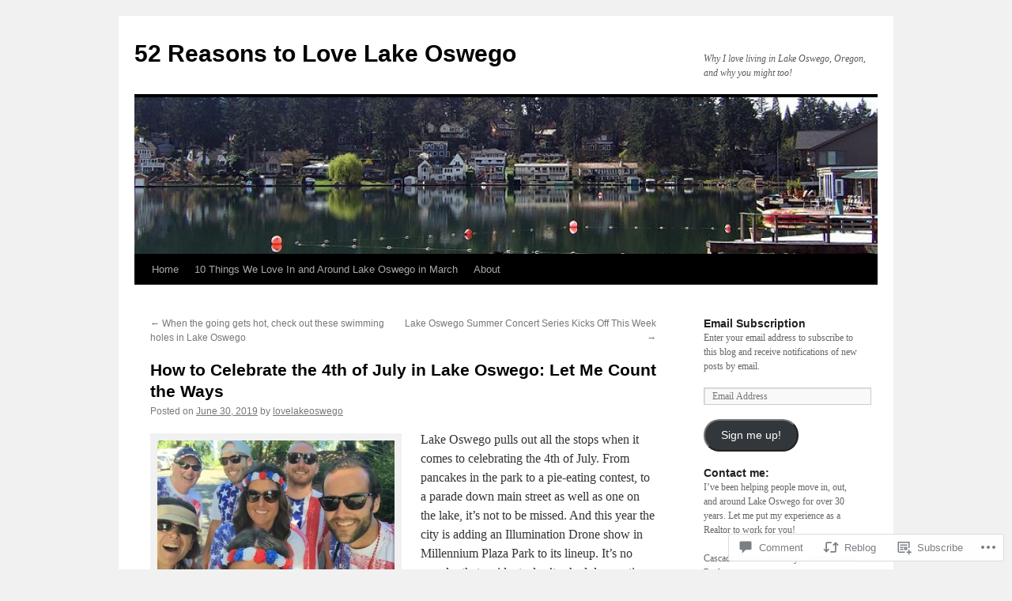

--- FILE ---
content_type: text/html; charset=UTF-8
request_url: https://lovelakeoswego.com/2019/06/30/5471/
body_size: 27466
content:
<!DOCTYPE html>
<html lang="en">
<head>
<meta charset="UTF-8" />
<title>
How to Celebrate the 4th of July in Lake Oswego: Let Me Count the Ways | 52 Reasons to Love Lake Oswego</title>
<link rel="profile" href="https://gmpg.org/xfn/11" />
<link rel="stylesheet" type="text/css" media="all" href="https://s0.wp.com/wp-content/themes/pub/twentyten/style.css?m=1659017451i&amp;ver=20190507" />
<link rel="pingback" href="https://lovelakeoswego.com/xmlrpc.php">
<meta name='robots' content='max-image-preview:large' />

<!-- Async WordPress.com Remote Login -->
<script id="wpcom_remote_login_js">
var wpcom_remote_login_extra_auth = '';
function wpcom_remote_login_remove_dom_node_id( element_id ) {
	var dom_node = document.getElementById( element_id );
	if ( dom_node ) { dom_node.parentNode.removeChild( dom_node ); }
}
function wpcom_remote_login_remove_dom_node_classes( class_name ) {
	var dom_nodes = document.querySelectorAll( '.' + class_name );
	for ( var i = 0; i < dom_nodes.length; i++ ) {
		dom_nodes[ i ].parentNode.removeChild( dom_nodes[ i ] );
	}
}
function wpcom_remote_login_final_cleanup() {
	wpcom_remote_login_remove_dom_node_classes( "wpcom_remote_login_msg" );
	wpcom_remote_login_remove_dom_node_id( "wpcom_remote_login_key" );
	wpcom_remote_login_remove_dom_node_id( "wpcom_remote_login_validate" );
	wpcom_remote_login_remove_dom_node_id( "wpcom_remote_login_js" );
	wpcom_remote_login_remove_dom_node_id( "wpcom_request_access_iframe" );
	wpcom_remote_login_remove_dom_node_id( "wpcom_request_access_styles" );
}

// Watch for messages back from the remote login
window.addEventListener( "message", function( e ) {
	if ( e.origin === "https://r-login.wordpress.com" ) {
		var data = {};
		try {
			data = JSON.parse( e.data );
		} catch( e ) {
			wpcom_remote_login_final_cleanup();
			return;
		}

		if ( data.msg === 'LOGIN' ) {
			// Clean up the login check iframe
			wpcom_remote_login_remove_dom_node_id( "wpcom_remote_login_key" );

			var id_regex = new RegExp( /^[0-9]+$/ );
			var token_regex = new RegExp( /^.*|.*|.*$/ );
			if (
				token_regex.test( data.token )
				&& id_regex.test( data.wpcomid )
			) {
				// We have everything we need to ask for a login
				var script = document.createElement( "script" );
				script.setAttribute( "id", "wpcom_remote_login_validate" );
				script.src = '/remote-login.php?wpcom_remote_login=validate'
					+ '&wpcomid=' + data.wpcomid
					+ '&token=' + encodeURIComponent( data.token )
					+ '&host=' + window.location.protocol
					+ '//' + window.location.hostname
					+ '&postid=5471'
					+ '&is_singular=1';
				document.body.appendChild( script );
			}

			return;
		}

		// Safari ITP, not logged in, so redirect
		if ( data.msg === 'LOGIN-REDIRECT' ) {
			window.location = 'https://wordpress.com/log-in?redirect_to=' + window.location.href;
			return;
		}

		// Safari ITP, storage access failed, remove the request
		if ( data.msg === 'LOGIN-REMOVE' ) {
			var css_zap = 'html { -webkit-transition: margin-top 1s; transition: margin-top 1s; } /* 9001 */ html { margin-top: 0 !important; } * html body { margin-top: 0 !important; } @media screen and ( max-width: 782px ) { html { margin-top: 0 !important; } * html body { margin-top: 0 !important; } }';
			var style_zap = document.createElement( 'style' );
			style_zap.type = 'text/css';
			style_zap.appendChild( document.createTextNode( css_zap ) );
			document.body.appendChild( style_zap );

			var e = document.getElementById( 'wpcom_request_access_iframe' );
			e.parentNode.removeChild( e );

			document.cookie = 'wordpress_com_login_access=denied; path=/; max-age=31536000';

			return;
		}

		// Safari ITP
		if ( data.msg === 'REQUEST_ACCESS' ) {
			console.log( 'request access: safari' );

			// Check ITP iframe enable/disable knob
			if ( wpcom_remote_login_extra_auth !== 'safari_itp_iframe' ) {
				return;
			}

			// If we are in a "private window" there is no ITP.
			var private_window = false;
			try {
				var opendb = window.openDatabase( null, null, null, null );
			} catch( e ) {
				private_window = true;
			}

			if ( private_window ) {
				console.log( 'private window' );
				return;
			}

			var iframe = document.createElement( 'iframe' );
			iframe.id = 'wpcom_request_access_iframe';
			iframe.setAttribute( 'scrolling', 'no' );
			iframe.setAttribute( 'sandbox', 'allow-storage-access-by-user-activation allow-scripts allow-same-origin allow-top-navigation-by-user-activation' );
			iframe.src = 'https://r-login.wordpress.com/remote-login.php?wpcom_remote_login=request_access&origin=' + encodeURIComponent( data.origin ) + '&wpcomid=' + encodeURIComponent( data.wpcomid );

			var css = 'html { -webkit-transition: margin-top 1s; transition: margin-top 1s; } /* 9001 */ html { margin-top: 46px !important; } * html body { margin-top: 46px !important; } @media screen and ( max-width: 660px ) { html { margin-top: 71px !important; } * html body { margin-top: 71px !important; } #wpcom_request_access_iframe { display: block; height: 71px !important; } } #wpcom_request_access_iframe { border: 0px; height: 46px; position: fixed; top: 0; left: 0; width: 100%; min-width: 100%; z-index: 99999; background: #23282d; } ';

			var style = document.createElement( 'style' );
			style.type = 'text/css';
			style.id = 'wpcom_request_access_styles';
			style.appendChild( document.createTextNode( css ) );
			document.body.appendChild( style );

			document.body.appendChild( iframe );
		}

		if ( data.msg === 'DONE' ) {
			wpcom_remote_login_final_cleanup();
		}
	}
}, false );

// Inject the remote login iframe after the page has had a chance to load
// more critical resources
window.addEventListener( "DOMContentLoaded", function( e ) {
	var iframe = document.createElement( "iframe" );
	iframe.style.display = "none";
	iframe.setAttribute( "scrolling", "no" );
	iframe.setAttribute( "id", "wpcom_remote_login_key" );
	iframe.src = "https://r-login.wordpress.com/remote-login.php"
		+ "?wpcom_remote_login=key"
		+ "&origin=aHR0cHM6Ly9sb3ZlbGFrZW9zd2Vnby5jb20%3D"
		+ "&wpcomid=20947349"
		+ "&time=" + Math.floor( Date.now() / 1000 );
	document.body.appendChild( iframe );
}, false );
</script>
<link rel='dns-prefetch' href='//widgets.wp.com' />
<link rel='dns-prefetch' href='//s0.wp.com' />
<link rel="alternate" type="application/rss+xml" title="52 Reasons to Love Lake Oswego &raquo; Feed" href="https://lovelakeoswego.com/feed/" />
<link rel="alternate" type="application/rss+xml" title="52 Reasons to Love Lake Oswego &raquo; Comments Feed" href="https://lovelakeoswego.com/comments/feed/" />
<link rel="alternate" type="application/rss+xml" title="52 Reasons to Love Lake Oswego &raquo; How to Celebrate the 4th of July in Lake Oswego: Let Me Count the&nbsp;Ways Comments Feed" href="https://lovelakeoswego.com/2019/06/30/5471/feed/" />
	<script type="text/javascript">
		/* <![CDATA[ */
		function addLoadEvent(func) {
			var oldonload = window.onload;
			if (typeof window.onload != 'function') {
				window.onload = func;
			} else {
				window.onload = function () {
					oldonload();
					func();
				}
			}
		}
		/* ]]> */
	</script>
	<link crossorigin='anonymous' rel='stylesheet' id='all-css-0-1' href='/_static/??-eJxtzEkKgDAQRNELGZs4EDfiWUJsxMzYHby+RARB3BQ8KD6cWZgUGSNDKCL7su2RwCJnbdxjCCnVWYtHggO9ZlxFTsQftYaogf+k3x2+4Vv1voRZqrHvpkHJwV5glDTa&cssminify=yes' type='text/css' media='all' />
<style id='wp-emoji-styles-inline-css'>

	img.wp-smiley, img.emoji {
		display: inline !important;
		border: none !important;
		box-shadow: none !important;
		height: 1em !important;
		width: 1em !important;
		margin: 0 0.07em !important;
		vertical-align: -0.1em !important;
		background: none !important;
		padding: 0 !important;
	}
/*# sourceURL=wp-emoji-styles-inline-css */
</style>
<link crossorigin='anonymous' rel='stylesheet' id='all-css-2-1' href='/wp-content/plugins/gutenberg-core/v22.2.0/build/styles/block-library/style.css?m=1764855221i&cssminify=yes' type='text/css' media='all' />
<style id='wp-block-library-inline-css'>
.has-text-align-justify {
	text-align:justify;
}
.has-text-align-justify{text-align:justify;}

/*# sourceURL=wp-block-library-inline-css */
</style><style id='global-styles-inline-css'>
:root{--wp--preset--aspect-ratio--square: 1;--wp--preset--aspect-ratio--4-3: 4/3;--wp--preset--aspect-ratio--3-4: 3/4;--wp--preset--aspect-ratio--3-2: 3/2;--wp--preset--aspect-ratio--2-3: 2/3;--wp--preset--aspect-ratio--16-9: 16/9;--wp--preset--aspect-ratio--9-16: 9/16;--wp--preset--color--black: #000;--wp--preset--color--cyan-bluish-gray: #abb8c3;--wp--preset--color--white: #fff;--wp--preset--color--pale-pink: #f78da7;--wp--preset--color--vivid-red: #cf2e2e;--wp--preset--color--luminous-vivid-orange: #ff6900;--wp--preset--color--luminous-vivid-amber: #fcb900;--wp--preset--color--light-green-cyan: #7bdcb5;--wp--preset--color--vivid-green-cyan: #00d084;--wp--preset--color--pale-cyan-blue: #8ed1fc;--wp--preset--color--vivid-cyan-blue: #0693e3;--wp--preset--color--vivid-purple: #9b51e0;--wp--preset--color--blue: #0066cc;--wp--preset--color--medium-gray: #666;--wp--preset--color--light-gray: #f1f1f1;--wp--preset--gradient--vivid-cyan-blue-to-vivid-purple: linear-gradient(135deg,rgb(6,147,227) 0%,rgb(155,81,224) 100%);--wp--preset--gradient--light-green-cyan-to-vivid-green-cyan: linear-gradient(135deg,rgb(122,220,180) 0%,rgb(0,208,130) 100%);--wp--preset--gradient--luminous-vivid-amber-to-luminous-vivid-orange: linear-gradient(135deg,rgb(252,185,0) 0%,rgb(255,105,0) 100%);--wp--preset--gradient--luminous-vivid-orange-to-vivid-red: linear-gradient(135deg,rgb(255,105,0) 0%,rgb(207,46,46) 100%);--wp--preset--gradient--very-light-gray-to-cyan-bluish-gray: linear-gradient(135deg,rgb(238,238,238) 0%,rgb(169,184,195) 100%);--wp--preset--gradient--cool-to-warm-spectrum: linear-gradient(135deg,rgb(74,234,220) 0%,rgb(151,120,209) 20%,rgb(207,42,186) 40%,rgb(238,44,130) 60%,rgb(251,105,98) 80%,rgb(254,248,76) 100%);--wp--preset--gradient--blush-light-purple: linear-gradient(135deg,rgb(255,206,236) 0%,rgb(152,150,240) 100%);--wp--preset--gradient--blush-bordeaux: linear-gradient(135deg,rgb(254,205,165) 0%,rgb(254,45,45) 50%,rgb(107,0,62) 100%);--wp--preset--gradient--luminous-dusk: linear-gradient(135deg,rgb(255,203,112) 0%,rgb(199,81,192) 50%,rgb(65,88,208) 100%);--wp--preset--gradient--pale-ocean: linear-gradient(135deg,rgb(255,245,203) 0%,rgb(182,227,212) 50%,rgb(51,167,181) 100%);--wp--preset--gradient--electric-grass: linear-gradient(135deg,rgb(202,248,128) 0%,rgb(113,206,126) 100%);--wp--preset--gradient--midnight: linear-gradient(135deg,rgb(2,3,129) 0%,rgb(40,116,252) 100%);--wp--preset--font-size--small: 13px;--wp--preset--font-size--medium: 20px;--wp--preset--font-size--large: 36px;--wp--preset--font-size--x-large: 42px;--wp--preset--font-family--albert-sans: 'Albert Sans', sans-serif;--wp--preset--font-family--alegreya: Alegreya, serif;--wp--preset--font-family--arvo: Arvo, serif;--wp--preset--font-family--bodoni-moda: 'Bodoni Moda', serif;--wp--preset--font-family--bricolage-grotesque: 'Bricolage Grotesque', sans-serif;--wp--preset--font-family--cabin: Cabin, sans-serif;--wp--preset--font-family--chivo: Chivo, sans-serif;--wp--preset--font-family--commissioner: Commissioner, sans-serif;--wp--preset--font-family--cormorant: Cormorant, serif;--wp--preset--font-family--courier-prime: 'Courier Prime', monospace;--wp--preset--font-family--crimson-pro: 'Crimson Pro', serif;--wp--preset--font-family--dm-mono: 'DM Mono', monospace;--wp--preset--font-family--dm-sans: 'DM Sans', sans-serif;--wp--preset--font-family--dm-serif-display: 'DM Serif Display', serif;--wp--preset--font-family--domine: Domine, serif;--wp--preset--font-family--eb-garamond: 'EB Garamond', serif;--wp--preset--font-family--epilogue: Epilogue, sans-serif;--wp--preset--font-family--fahkwang: Fahkwang, sans-serif;--wp--preset--font-family--figtree: Figtree, sans-serif;--wp--preset--font-family--fira-sans: 'Fira Sans', sans-serif;--wp--preset--font-family--fjalla-one: 'Fjalla One', sans-serif;--wp--preset--font-family--fraunces: Fraunces, serif;--wp--preset--font-family--gabarito: Gabarito, system-ui;--wp--preset--font-family--ibm-plex-mono: 'IBM Plex Mono', monospace;--wp--preset--font-family--ibm-plex-sans: 'IBM Plex Sans', sans-serif;--wp--preset--font-family--ibarra-real-nova: 'Ibarra Real Nova', serif;--wp--preset--font-family--instrument-serif: 'Instrument Serif', serif;--wp--preset--font-family--inter: Inter, sans-serif;--wp--preset--font-family--josefin-sans: 'Josefin Sans', sans-serif;--wp--preset--font-family--jost: Jost, sans-serif;--wp--preset--font-family--libre-baskerville: 'Libre Baskerville', serif;--wp--preset--font-family--libre-franklin: 'Libre Franklin', sans-serif;--wp--preset--font-family--literata: Literata, serif;--wp--preset--font-family--lora: Lora, serif;--wp--preset--font-family--merriweather: Merriweather, serif;--wp--preset--font-family--montserrat: Montserrat, sans-serif;--wp--preset--font-family--newsreader: Newsreader, serif;--wp--preset--font-family--noto-sans-mono: 'Noto Sans Mono', sans-serif;--wp--preset--font-family--nunito: Nunito, sans-serif;--wp--preset--font-family--open-sans: 'Open Sans', sans-serif;--wp--preset--font-family--overpass: Overpass, sans-serif;--wp--preset--font-family--pt-serif: 'PT Serif', serif;--wp--preset--font-family--petrona: Petrona, serif;--wp--preset--font-family--piazzolla: Piazzolla, serif;--wp--preset--font-family--playfair-display: 'Playfair Display', serif;--wp--preset--font-family--plus-jakarta-sans: 'Plus Jakarta Sans', sans-serif;--wp--preset--font-family--poppins: Poppins, sans-serif;--wp--preset--font-family--raleway: Raleway, sans-serif;--wp--preset--font-family--roboto: Roboto, sans-serif;--wp--preset--font-family--roboto-slab: 'Roboto Slab', serif;--wp--preset--font-family--rubik: Rubik, sans-serif;--wp--preset--font-family--rufina: Rufina, serif;--wp--preset--font-family--sora: Sora, sans-serif;--wp--preset--font-family--source-sans-3: 'Source Sans 3', sans-serif;--wp--preset--font-family--source-serif-4: 'Source Serif 4', serif;--wp--preset--font-family--space-mono: 'Space Mono', monospace;--wp--preset--font-family--syne: Syne, sans-serif;--wp--preset--font-family--texturina: Texturina, serif;--wp--preset--font-family--urbanist: Urbanist, sans-serif;--wp--preset--font-family--work-sans: 'Work Sans', sans-serif;--wp--preset--spacing--20: 0.44rem;--wp--preset--spacing--30: 0.67rem;--wp--preset--spacing--40: 1rem;--wp--preset--spacing--50: 1.5rem;--wp--preset--spacing--60: 2.25rem;--wp--preset--spacing--70: 3.38rem;--wp--preset--spacing--80: 5.06rem;--wp--preset--shadow--natural: 6px 6px 9px rgba(0, 0, 0, 0.2);--wp--preset--shadow--deep: 12px 12px 50px rgba(0, 0, 0, 0.4);--wp--preset--shadow--sharp: 6px 6px 0px rgba(0, 0, 0, 0.2);--wp--preset--shadow--outlined: 6px 6px 0px -3px rgb(255, 255, 255), 6px 6px rgb(0, 0, 0);--wp--preset--shadow--crisp: 6px 6px 0px rgb(0, 0, 0);}:where(.is-layout-flex){gap: 0.5em;}:where(.is-layout-grid){gap: 0.5em;}body .is-layout-flex{display: flex;}.is-layout-flex{flex-wrap: wrap;align-items: center;}.is-layout-flex > :is(*, div){margin: 0;}body .is-layout-grid{display: grid;}.is-layout-grid > :is(*, div){margin: 0;}:where(.wp-block-columns.is-layout-flex){gap: 2em;}:where(.wp-block-columns.is-layout-grid){gap: 2em;}:where(.wp-block-post-template.is-layout-flex){gap: 1.25em;}:where(.wp-block-post-template.is-layout-grid){gap: 1.25em;}.has-black-color{color: var(--wp--preset--color--black) !important;}.has-cyan-bluish-gray-color{color: var(--wp--preset--color--cyan-bluish-gray) !important;}.has-white-color{color: var(--wp--preset--color--white) !important;}.has-pale-pink-color{color: var(--wp--preset--color--pale-pink) !important;}.has-vivid-red-color{color: var(--wp--preset--color--vivid-red) !important;}.has-luminous-vivid-orange-color{color: var(--wp--preset--color--luminous-vivid-orange) !important;}.has-luminous-vivid-amber-color{color: var(--wp--preset--color--luminous-vivid-amber) !important;}.has-light-green-cyan-color{color: var(--wp--preset--color--light-green-cyan) !important;}.has-vivid-green-cyan-color{color: var(--wp--preset--color--vivid-green-cyan) !important;}.has-pale-cyan-blue-color{color: var(--wp--preset--color--pale-cyan-blue) !important;}.has-vivid-cyan-blue-color{color: var(--wp--preset--color--vivid-cyan-blue) !important;}.has-vivid-purple-color{color: var(--wp--preset--color--vivid-purple) !important;}.has-black-background-color{background-color: var(--wp--preset--color--black) !important;}.has-cyan-bluish-gray-background-color{background-color: var(--wp--preset--color--cyan-bluish-gray) !important;}.has-white-background-color{background-color: var(--wp--preset--color--white) !important;}.has-pale-pink-background-color{background-color: var(--wp--preset--color--pale-pink) !important;}.has-vivid-red-background-color{background-color: var(--wp--preset--color--vivid-red) !important;}.has-luminous-vivid-orange-background-color{background-color: var(--wp--preset--color--luminous-vivid-orange) !important;}.has-luminous-vivid-amber-background-color{background-color: var(--wp--preset--color--luminous-vivid-amber) !important;}.has-light-green-cyan-background-color{background-color: var(--wp--preset--color--light-green-cyan) !important;}.has-vivid-green-cyan-background-color{background-color: var(--wp--preset--color--vivid-green-cyan) !important;}.has-pale-cyan-blue-background-color{background-color: var(--wp--preset--color--pale-cyan-blue) !important;}.has-vivid-cyan-blue-background-color{background-color: var(--wp--preset--color--vivid-cyan-blue) !important;}.has-vivid-purple-background-color{background-color: var(--wp--preset--color--vivid-purple) !important;}.has-black-border-color{border-color: var(--wp--preset--color--black) !important;}.has-cyan-bluish-gray-border-color{border-color: var(--wp--preset--color--cyan-bluish-gray) !important;}.has-white-border-color{border-color: var(--wp--preset--color--white) !important;}.has-pale-pink-border-color{border-color: var(--wp--preset--color--pale-pink) !important;}.has-vivid-red-border-color{border-color: var(--wp--preset--color--vivid-red) !important;}.has-luminous-vivid-orange-border-color{border-color: var(--wp--preset--color--luminous-vivid-orange) !important;}.has-luminous-vivid-amber-border-color{border-color: var(--wp--preset--color--luminous-vivid-amber) !important;}.has-light-green-cyan-border-color{border-color: var(--wp--preset--color--light-green-cyan) !important;}.has-vivid-green-cyan-border-color{border-color: var(--wp--preset--color--vivid-green-cyan) !important;}.has-pale-cyan-blue-border-color{border-color: var(--wp--preset--color--pale-cyan-blue) !important;}.has-vivid-cyan-blue-border-color{border-color: var(--wp--preset--color--vivid-cyan-blue) !important;}.has-vivid-purple-border-color{border-color: var(--wp--preset--color--vivid-purple) !important;}.has-vivid-cyan-blue-to-vivid-purple-gradient-background{background: var(--wp--preset--gradient--vivid-cyan-blue-to-vivid-purple) !important;}.has-light-green-cyan-to-vivid-green-cyan-gradient-background{background: var(--wp--preset--gradient--light-green-cyan-to-vivid-green-cyan) !important;}.has-luminous-vivid-amber-to-luminous-vivid-orange-gradient-background{background: var(--wp--preset--gradient--luminous-vivid-amber-to-luminous-vivid-orange) !important;}.has-luminous-vivid-orange-to-vivid-red-gradient-background{background: var(--wp--preset--gradient--luminous-vivid-orange-to-vivid-red) !important;}.has-very-light-gray-to-cyan-bluish-gray-gradient-background{background: var(--wp--preset--gradient--very-light-gray-to-cyan-bluish-gray) !important;}.has-cool-to-warm-spectrum-gradient-background{background: var(--wp--preset--gradient--cool-to-warm-spectrum) !important;}.has-blush-light-purple-gradient-background{background: var(--wp--preset--gradient--blush-light-purple) !important;}.has-blush-bordeaux-gradient-background{background: var(--wp--preset--gradient--blush-bordeaux) !important;}.has-luminous-dusk-gradient-background{background: var(--wp--preset--gradient--luminous-dusk) !important;}.has-pale-ocean-gradient-background{background: var(--wp--preset--gradient--pale-ocean) !important;}.has-electric-grass-gradient-background{background: var(--wp--preset--gradient--electric-grass) !important;}.has-midnight-gradient-background{background: var(--wp--preset--gradient--midnight) !important;}.has-small-font-size{font-size: var(--wp--preset--font-size--small) !important;}.has-medium-font-size{font-size: var(--wp--preset--font-size--medium) !important;}.has-large-font-size{font-size: var(--wp--preset--font-size--large) !important;}.has-x-large-font-size{font-size: var(--wp--preset--font-size--x-large) !important;}.has-albert-sans-font-family{font-family: var(--wp--preset--font-family--albert-sans) !important;}.has-alegreya-font-family{font-family: var(--wp--preset--font-family--alegreya) !important;}.has-arvo-font-family{font-family: var(--wp--preset--font-family--arvo) !important;}.has-bodoni-moda-font-family{font-family: var(--wp--preset--font-family--bodoni-moda) !important;}.has-bricolage-grotesque-font-family{font-family: var(--wp--preset--font-family--bricolage-grotesque) !important;}.has-cabin-font-family{font-family: var(--wp--preset--font-family--cabin) !important;}.has-chivo-font-family{font-family: var(--wp--preset--font-family--chivo) !important;}.has-commissioner-font-family{font-family: var(--wp--preset--font-family--commissioner) !important;}.has-cormorant-font-family{font-family: var(--wp--preset--font-family--cormorant) !important;}.has-courier-prime-font-family{font-family: var(--wp--preset--font-family--courier-prime) !important;}.has-crimson-pro-font-family{font-family: var(--wp--preset--font-family--crimson-pro) !important;}.has-dm-mono-font-family{font-family: var(--wp--preset--font-family--dm-mono) !important;}.has-dm-sans-font-family{font-family: var(--wp--preset--font-family--dm-sans) !important;}.has-dm-serif-display-font-family{font-family: var(--wp--preset--font-family--dm-serif-display) !important;}.has-domine-font-family{font-family: var(--wp--preset--font-family--domine) !important;}.has-eb-garamond-font-family{font-family: var(--wp--preset--font-family--eb-garamond) !important;}.has-epilogue-font-family{font-family: var(--wp--preset--font-family--epilogue) !important;}.has-fahkwang-font-family{font-family: var(--wp--preset--font-family--fahkwang) !important;}.has-figtree-font-family{font-family: var(--wp--preset--font-family--figtree) !important;}.has-fira-sans-font-family{font-family: var(--wp--preset--font-family--fira-sans) !important;}.has-fjalla-one-font-family{font-family: var(--wp--preset--font-family--fjalla-one) !important;}.has-fraunces-font-family{font-family: var(--wp--preset--font-family--fraunces) !important;}.has-gabarito-font-family{font-family: var(--wp--preset--font-family--gabarito) !important;}.has-ibm-plex-mono-font-family{font-family: var(--wp--preset--font-family--ibm-plex-mono) !important;}.has-ibm-plex-sans-font-family{font-family: var(--wp--preset--font-family--ibm-plex-sans) !important;}.has-ibarra-real-nova-font-family{font-family: var(--wp--preset--font-family--ibarra-real-nova) !important;}.has-instrument-serif-font-family{font-family: var(--wp--preset--font-family--instrument-serif) !important;}.has-inter-font-family{font-family: var(--wp--preset--font-family--inter) !important;}.has-josefin-sans-font-family{font-family: var(--wp--preset--font-family--josefin-sans) !important;}.has-jost-font-family{font-family: var(--wp--preset--font-family--jost) !important;}.has-libre-baskerville-font-family{font-family: var(--wp--preset--font-family--libre-baskerville) !important;}.has-libre-franklin-font-family{font-family: var(--wp--preset--font-family--libre-franklin) !important;}.has-literata-font-family{font-family: var(--wp--preset--font-family--literata) !important;}.has-lora-font-family{font-family: var(--wp--preset--font-family--lora) !important;}.has-merriweather-font-family{font-family: var(--wp--preset--font-family--merriweather) !important;}.has-montserrat-font-family{font-family: var(--wp--preset--font-family--montserrat) !important;}.has-newsreader-font-family{font-family: var(--wp--preset--font-family--newsreader) !important;}.has-noto-sans-mono-font-family{font-family: var(--wp--preset--font-family--noto-sans-mono) !important;}.has-nunito-font-family{font-family: var(--wp--preset--font-family--nunito) !important;}.has-open-sans-font-family{font-family: var(--wp--preset--font-family--open-sans) !important;}.has-overpass-font-family{font-family: var(--wp--preset--font-family--overpass) !important;}.has-pt-serif-font-family{font-family: var(--wp--preset--font-family--pt-serif) !important;}.has-petrona-font-family{font-family: var(--wp--preset--font-family--petrona) !important;}.has-piazzolla-font-family{font-family: var(--wp--preset--font-family--piazzolla) !important;}.has-playfair-display-font-family{font-family: var(--wp--preset--font-family--playfair-display) !important;}.has-plus-jakarta-sans-font-family{font-family: var(--wp--preset--font-family--plus-jakarta-sans) !important;}.has-poppins-font-family{font-family: var(--wp--preset--font-family--poppins) !important;}.has-raleway-font-family{font-family: var(--wp--preset--font-family--raleway) !important;}.has-roboto-font-family{font-family: var(--wp--preset--font-family--roboto) !important;}.has-roboto-slab-font-family{font-family: var(--wp--preset--font-family--roboto-slab) !important;}.has-rubik-font-family{font-family: var(--wp--preset--font-family--rubik) !important;}.has-rufina-font-family{font-family: var(--wp--preset--font-family--rufina) !important;}.has-sora-font-family{font-family: var(--wp--preset--font-family--sora) !important;}.has-source-sans-3-font-family{font-family: var(--wp--preset--font-family--source-sans-3) !important;}.has-source-serif-4-font-family{font-family: var(--wp--preset--font-family--source-serif-4) !important;}.has-space-mono-font-family{font-family: var(--wp--preset--font-family--space-mono) !important;}.has-syne-font-family{font-family: var(--wp--preset--font-family--syne) !important;}.has-texturina-font-family{font-family: var(--wp--preset--font-family--texturina) !important;}.has-urbanist-font-family{font-family: var(--wp--preset--font-family--urbanist) !important;}.has-work-sans-font-family{font-family: var(--wp--preset--font-family--work-sans) !important;}
/*# sourceURL=global-styles-inline-css */
</style>

<style id='classic-theme-styles-inline-css'>
/*! This file is auto-generated */
.wp-block-button__link{color:#fff;background-color:#32373c;border-radius:9999px;box-shadow:none;text-decoration:none;padding:calc(.667em + 2px) calc(1.333em + 2px);font-size:1.125em}.wp-block-file__button{background:#32373c;color:#fff;text-decoration:none}
/*# sourceURL=/wp-includes/css/classic-themes.min.css */
</style>
<link crossorigin='anonymous' rel='stylesheet' id='all-css-4-1' href='/_static/??-eJx9j9sOwjAIhl/[base64]&cssminify=yes' type='text/css' media='all' />
<link rel='stylesheet' id='verbum-gutenberg-css-css' href='https://widgets.wp.com/verbum-block-editor/block-editor.css?ver=1738686361' media='all' />
<link crossorigin='anonymous' rel='stylesheet' id='all-css-6-1' href='/_static/??-eJyFjsEOwjAMQ3+IECaxiR0Q37JVoRTaplpSVfv7hRsTEtxsy88ytgKOs1JW1AclEix1Rm0WrJbiHNm95OhEDvivK7pGglYcpy8gVSix+pAFF7JRb9KjtT7sL8gTg12ZNHDeGbjHKSxv9Jau3dCdzv3YX8bnBqh7UWU=&cssminify=yes' type='text/css' media='all' />
<style id='jetpack-global-styles-frontend-style-inline-css'>
:root { --font-headings: unset; --font-base: unset; --font-headings-default: -apple-system,BlinkMacSystemFont,"Segoe UI",Roboto,Oxygen-Sans,Ubuntu,Cantarell,"Helvetica Neue",sans-serif; --font-base-default: -apple-system,BlinkMacSystemFont,"Segoe UI",Roboto,Oxygen-Sans,Ubuntu,Cantarell,"Helvetica Neue",sans-serif;}
/*# sourceURL=jetpack-global-styles-frontend-style-inline-css */
</style>
<link crossorigin='anonymous' rel='stylesheet' id='all-css-8-1' href='/_static/??-eJyNjcEKwjAQRH/IuFRT6kX8FNkmS5K6yQY3Qfx7bfEiXrwM82B4A49qnJRGpUHupnIPqSgs1Cq624chi6zhO5OCRryTR++fW00l7J3qDv43XVNxoOISsmEJol/wY2uR8vs3WggsM/I6uOTzMI3Hw8lOg11eUT1JKA==&cssminify=yes' type='text/css' media='all' />
<script type="text/javascript" id="jetpack_related-posts-js-extra">
/* <![CDATA[ */
var related_posts_js_options = {"post_heading":"h4"};
//# sourceURL=jetpack_related-posts-js-extra
/* ]]> */
</script>
<script type="text/javascript" id="wpcom-actionbar-placeholder-js-extra">
/* <![CDATA[ */
var actionbardata = {"siteID":"20947349","postID":"5471","siteURL":"https://lovelakeoswego.com","xhrURL":"https://lovelakeoswego.com/wp-admin/admin-ajax.php","nonce":"8d63a61e57","isLoggedIn":"","statusMessage":"","subsEmailDefault":"instantly","proxyScriptUrl":"https://s0.wp.com/wp-content/js/wpcom-proxy-request.js?m=1513050504i&amp;ver=20211021","shortlink":"https://wp.me/p1pTmt-1qf","i18n":{"followedText":"New posts from this site will now appear in your \u003Ca href=\"https://wordpress.com/reader\"\u003EReader\u003C/a\u003E","foldBar":"Collapse this bar","unfoldBar":"Expand this bar","shortLinkCopied":"Shortlink copied to clipboard."}};
//# sourceURL=wpcom-actionbar-placeholder-js-extra
/* ]]> */
</script>
<script type="text/javascript" id="jetpack-mu-wpcom-settings-js-before">
/* <![CDATA[ */
var JETPACK_MU_WPCOM_SETTINGS = {"assetsUrl":"https://s0.wp.com/wp-content/mu-plugins/jetpack-mu-wpcom-plugin/moon/jetpack_vendor/automattic/jetpack-mu-wpcom/src/build/"};
//# sourceURL=jetpack-mu-wpcom-settings-js-before
/* ]]> */
</script>
<script crossorigin='anonymous' type='text/javascript'  src='/_static/??/wp-content/mu-plugins/jetpack-plugin/moon/_inc/build/related-posts/related-posts.min.js,/wp-content/js/rlt-proxy.js?m=1755006225j'></script>
<script type="text/javascript" id="rlt-proxy-js-after">
/* <![CDATA[ */
	rltInitialize( {"token":null,"iframeOrigins":["https:\/\/widgets.wp.com"]} );
//# sourceURL=rlt-proxy-js-after
/* ]]> */
</script>
<link rel="EditURI" type="application/rsd+xml" title="RSD" href="https://lovelakeoswego.wordpress.com/xmlrpc.php?rsd" />
<meta name="generator" content="WordPress.com" />
<link rel="canonical" href="https://lovelakeoswego.com/2019/06/30/5471/" />
<link rel='shortlink' href='https://wp.me/p1pTmt-1qf' />
<link rel="alternate" type="application/json+oembed" href="https://public-api.wordpress.com/oembed/?format=json&amp;url=https%3A%2F%2Flovelakeoswego.com%2F2019%2F06%2F30%2F5471%2F&amp;for=wpcom-auto-discovery" /><link rel="alternate" type="application/xml+oembed" href="https://public-api.wordpress.com/oembed/?format=xml&amp;url=https%3A%2F%2Flovelakeoswego.com%2F2019%2F06%2F30%2F5471%2F&amp;for=wpcom-auto-discovery" />
<!-- Jetpack Open Graph Tags -->
<meta property="og:type" content="article" />
<meta property="og:title" content="How to Celebrate the 4th of July in Lake Oswego: Let Me Count the Ways" />
<meta property="og:url" content="https://lovelakeoswego.com/2019/06/30/5471/" />
<meta property="og:description" content="Lake Oswego pulls out all the stops when it comes to celebrating the 4th of July. From pancakes in the park to a pie-eating contest, to a parade down main street as well as one on the lake, it’s no…" />
<meta property="article:published_time" content="2019-06-30T10:00:21+00:00" />
<meta property="article:modified_time" content="2019-06-30T20:42:21+00:00" />
<meta property="og:site_name" content="52 Reasons to Love Lake Oswego" />
<meta property="og:image" content="https://lovelakeoswego.com/wp-content/uploads/2019/05/2015-4th-of-july-selfie-1.jpg?w=300" />
<meta property="og:image:width" content="300" />
<meta property="og:image:height" content="225" />
<meta property="og:image:alt" content="" />
<meta property="og:locale" content="en_US" />
<meta property="article:publisher" content="https://www.facebook.com/WordPresscom" />
<meta name="twitter:text:title" content="How to Celebrate the 4th of July in Lake Oswego: Let Me Count the&nbsp;Ways" />
<meta name="twitter:image" content="https://lovelakeoswego.com/wp-content/uploads/2019/05/2015-4th-of-july-selfie-1.jpg?w=640" />
<meta name="twitter:card" content="summary_large_image" />

<!-- End Jetpack Open Graph Tags -->
<link rel="shortcut icon" type="image/x-icon" href="https://s0.wp.com/i/favicon.ico?m=1713425267i" sizes="16x16 24x24 32x32 48x48" />
<link rel="icon" type="image/x-icon" href="https://s0.wp.com/i/favicon.ico?m=1713425267i" sizes="16x16 24x24 32x32 48x48" />
<link rel="apple-touch-icon" href="https://s0.wp.com/i/webclip.png?m=1713868326i" />
<link rel='openid.server' href='https://lovelakeoswego.com/?openidserver=1' />
<link rel='openid.delegate' href='https://lovelakeoswego.com/' />
<link rel="search" type="application/opensearchdescription+xml" href="https://lovelakeoswego.com/osd.xml" title="52 Reasons to Love Lake Oswego" />
<link rel="search" type="application/opensearchdescription+xml" href="https://s1.wp.com/opensearch.xml" title="WordPress.com" />
		<style type="text/css">
			.recentcomments a {
				display: inline !important;
				padding: 0 !important;
				margin: 0 !important;
			}

			table.recentcommentsavatartop img.avatar, table.recentcommentsavatarend img.avatar {
				border: 0px;
				margin: 0;
			}

			table.recentcommentsavatartop a, table.recentcommentsavatarend a {
				border: 0px !important;
				background-color: transparent !important;
			}

			td.recentcommentsavatarend, td.recentcommentsavatartop {
				padding: 0px 0px 1px 0px;
				margin: 0px;
			}

			td.recentcommentstextend {
				border: none !important;
				padding: 0px 0px 2px 10px;
			}

			.rtl td.recentcommentstextend {
				padding: 0px 10px 2px 0px;
			}

			td.recentcommentstexttop {
				border: none;
				padding: 0px 0px 0px 10px;
			}

			.rtl td.recentcommentstexttop {
				padding: 0px 10px 0px 0px;
			}
		</style>
		<meta name="description" content="Lake Oswego pulls out all the stops when it comes to celebrating the 4th of July. From pancakes in the park to a pie-eating contest, to a parade down main street as well as one on the lake, it’s not to be missed. And this year the city is adding an Illumination Drone show in&hellip;" />
<link crossorigin='anonymous' rel='stylesheet' id='all-css-0-3' href='/_static/??-eJydjtsKg0AMRH+oGqy00ofSTykag0R3N8FkEf++ll6gb23fZobDYWDRAiU5JYeYCw154GQwkmuL07NDFElw5YTQBcHJwBZWmks028H3hih9DmSA7SzZKLyh1/Cr8HEpc+jBcmc4szrLBn+0MnL69+rC/UBu4KKFim3JfA10113iuWoO9ak51tV+vAFFyXy4&cssminify=yes' type='text/css' media='all' />
</head>

<body class="wp-singular post-template-default single single-post postid-5471 single-format-standard wp-theme-pubtwentyten customizer-styles-applied single-author jetpack-reblog-enabled">
<div id="wrapper" class="hfeed">
	<div id="header">
		<div id="masthead">
			<div id="branding" role="banner">
								<div id="site-title">
					<span>
						<a href="https://lovelakeoswego.com/" title="52 Reasons to Love Lake Oswego" rel="home">52 Reasons to Love Lake Oswego</a>
					</span>
				</div>
				<div id="site-description">Why I love living in Lake Oswego, Oregon, and why you might too!</div>

									<a class="home-link" href="https://lovelakeoswego.com/" title="52 Reasons to Love Lake Oswego" rel="home">
						<img src="https://lovelakeoswego.com/wp-content/uploads/2011/03/cropped-799px-lakewood_bay_oswego_lake-wikipedia2.jpg" width="940" height="198" alt="" />
					</a>
								</div><!-- #branding -->

			<div id="access" role="navigation">
								<div class="skip-link screen-reader-text"><a href="#content" title="Skip to content">Skip to content</a></div>
				<div class="menu"><ul>
<li ><a href="https://lovelakeoswego.com/">Home</a></li><li class="page_item page-item-8483"><a href="https://lovelakeoswego.com/10-things-we-love-in-and-around-lake-oswego-in-march/">10 Things We Love In and Around Lake Oswego in&nbsp;March</a></li>
<li class="page_item page-item-2"><a href="https://lovelakeoswego.com/about/">About</a></li>
</ul></div>
			</div><!-- #access -->
		</div><!-- #masthead -->
	</div><!-- #header -->

	<div id="main">

		<div id="container">
			<div id="content" role="main">

			

				<div id="nav-above" class="navigation">
					<div class="nav-previous"><a href="https://lovelakeoswego.com/2019/06/23/when-the-going-gets-hot-check-out-these-swimming-holes-in-lake-oswego/" rel="prev"><span class="meta-nav">&larr;</span> When the going gets hot, check out these swimming holes in Lake&nbsp;Oswego</a></div>
					<div class="nav-next"><a href="https://lovelakeoswego.com/2019/07/07/lake-oswego-summer-concert-series-kicks-off-this-week-2/" rel="next">Lake Oswego Summer Concert Series Kicks Off This&nbsp;Week <span class="meta-nav">&rarr;</span></a></div>
				</div><!-- #nav-above -->

				<div id="post-5471" class="post-5471 post type-post status-publish format-standard hentry category-summer-in-lake-oswego category-things-to-do-in-lake-oswego tag-4th-of-july tag-fireworks-in-lake-oswego tag-lake-oswego-oregon tag-lake-oswego-realtor tag-moving-to-lake-oswego tag-pancake-breakfast tag-things-to-do-in-lake-oswego-on-the-4th-of-july">
											<h2 class="entry-title"><a href="https://lovelakeoswego.com/2019/06/30/5471/" rel="bookmark">How to Celebrate the 4th of July in Lake Oswego: Let Me Count the&nbsp;Ways</a></h2>					
					<div class="entry-meta">
						<span class="meta-prep meta-prep-author">Posted on</span> <a href="https://lovelakeoswego.com/2019/06/30/5471/" title="3:00 am" rel="bookmark"><span class="entry-date">June 30, 2019</span></a> <span class="meta-sep">by</span> <span class="author vcard"><a class="url fn n" href="https://lovelakeoswego.com/author/lovelakeoswego/" title="View all posts by lovelakeoswego">lovelakeoswego</a></span>					</div><!-- .entry-meta -->

					<div class="entry-content">
						<div data-shortcode="caption" id="attachment_5476" style="width: 310px" class="wp-caption alignleft"><a href="https://lovelakeoswego.com/wp-content/uploads/2019/05/2015-4th-of-july-selfie-1.jpg"><img aria-describedby="caption-attachment-5476" data-attachment-id="5476" data-permalink="https://lovelakeoswego.com/2019/06/30/5471/2015-4th-of-july-selfie-1/" data-orig-file="https://lovelakeoswego.com/wp-content/uploads/2019/05/2015-4th-of-july-selfie-1.jpg" data-orig-size="1280,960" data-comments-opened="1" data-image-meta="{&quot;aperture&quot;:&quot;2.2&quot;,&quot;credit&quot;:&quot;&quot;,&quot;camera&quot;:&quot;iPhone 6&quot;,&quot;caption&quot;:&quot;&quot;,&quot;created_timestamp&quot;:&quot;1436001728&quot;,&quot;copyright&quot;:&quot;&quot;,&quot;focal_length&quot;:&quot;2.65&quot;,&quot;iso&quot;:&quot;32&quot;,&quot;shutter_speed&quot;:&quot;0.016666666666667&quot;,&quot;title&quot;:&quot;&quot;,&quot;orientation&quot;:&quot;1&quot;,&quot;latitude&quot;:&quot;45.411166666667&quot;,&quot;longitude&quot;:&quot;-122.66233333333&quot;}" data-image-title="2015 4th of July selfie 1" data-image-description="" data-image-caption="" data-medium-file="https://lovelakeoswego.com/wp-content/uploads/2019/05/2015-4th-of-july-selfie-1.jpg?w=300" data-large-file="https://lovelakeoswego.com/wp-content/uploads/2019/05/2015-4th-of-july-selfie-1.jpg?w=640" class="wp-image-5476 size-medium" src="https://lovelakeoswego.com/wp-content/uploads/2019/05/2015-4th-of-july-selfie-1.jpg?w=300&#038;h=225" alt="" width="300" height="225" srcset="https://lovelakeoswego.com/wp-content/uploads/2019/05/2015-4th-of-july-selfie-1.jpg?w=300 300w, https://lovelakeoswego.com/wp-content/uploads/2019/05/2015-4th-of-july-selfie-1.jpg?w=600 600w, https://lovelakeoswego.com/wp-content/uploads/2019/05/2015-4th-of-july-selfie-1.jpg?w=150 150w" sizes="(max-width: 300px) 100vw, 300px" /></a><p id="caption-attachment-5476" class="wp-caption-text">Lake Oswego is decked out in red white and blue for all of the 4th of July festivities.</p></div>
<p>Lake Oswego pulls out all the stops when it comes to celebrating the 4th of July. From pancakes in the park to a pie-eating contest, to a parade down main street as well as one on the lake, it’s not to be missed. And this year the city is adding an Illumination Drone show in Millennium Plaza Park to its lineup. It&#8217;s no wonder that residents don&#8217;t schedule vacation getaways until after the 4th and visitors make it a point to show up just in time for the festivities to begin.</p>
<p>Here’s a schedule of this year’s events:</p>
<ol>
<li><strong>Millennium Concert Band.</strong> Get in the flag-waving mood with your patriotic favorites on Wednesday, July 3, beginning at 7:00 p.m. at Millennium Plaza Park. (In case of inclement weather, the concert will be held at Lakeridge High School auditorium).</li>
<li><strong>Lions Club Pancake Breakfast. </strong>This is the one time of the year my wife eats pancakes so they must be good (and hers are gluten-free)! Early birds make sure they get the marionberry syrup. Line starts forming at 7:00 a.m. and grows until closing time at 12:00 noon. George Rogers Park, 611 S. State Street. $9/Adults; $6/Kids 12 and under. All proceeds go towards supporting the Lions Club&#8217;s charitable efforts throughout the year.</li>
<li><strong>Star Spangled Parade and Celebration.</strong> What kid doesn’t love a parade? Apparently none in Lake Oswego as it seems every child under the age of 10 is either walking down A Avenue or cheering those on who are. Parade begins at 10:00 a.m. and finishes at Millennium Plaza Park with a Star Spangled Celebration complete with face painting, music, food trucks, and a pie eating contest at 12:00 noon. Things wrap up at 1:30.</li>
<li><strong>Lake Oswego Corporation Boat Parade. </strong>Where else can you see one parade on land and one on water all in the same day?! Boats will leave from Lake Grove Swim Park at 3800 Lakeview Boulevard at 12:00 noon. While you’re there, reserve your spot for fireworks viewing later that night.</li>
<li><strong>Independence Day Illumination: A Light Show in the Sky.</strong> Catch the inaugural illumination drone show over Millennium Plaza Park. Festivities include DJ Danny Dwyer, balloon animals, face painting, and cuisine from Dogs &amp; Fries, Koi Fusion, Kona ice and MexiRican. Bring your blankets, pillows, and low sand chairs and get comfortable for a fun night. 7:30 p.m. to 10:30 p.m. First and Evergreen.</li>
<li><strong>Fireworks Show on the Lake.</strong> The show begins around 9:45 p.m. on the west end of Oswego Lake so best to be at the Lake Grove Swim Park, on the Oswego Canal bridge, in a boat on the lake, or at a lakefront party if you can get an invite.</li>
<li><strong>Skiboard and Wakeboard Show.</strong> Grab a viewing spot of the action in Lakewood Bay at Sundeleaf Plaza, Stickmen’s Brewery &amp; Skewery, the Lake Theatre and Café, or Millennium Plaza Park on Saturday, July 6 beginning at 10:00 a.m. in Lakewood Bay.</li>
<li><strong><a href="https://lovelakeoswego.com/wp-content/uploads/2019/06/riley-barnes-noble-edited.jpg"><img data-attachment-id="5492" data-permalink="https://lovelakeoswego.com/2019/06/30/5471/riley-barnes-noble-edited/" data-orig-file="https://lovelakeoswego.com/wp-content/uploads/2019/06/riley-barnes-noble-edited.jpg" data-orig-size="2400,1602" data-comments-opened="1" data-image-meta="{&quot;aperture&quot;:&quot;0&quot;,&quot;credit&quot;:&quot;Ryan Selewicz&quot;,&quot;camera&quot;:&quot;&quot;,&quot;caption&quot;:&quot;&quot;,&quot;created_timestamp&quot;:&quot;0&quot;,&quot;copyright&quot;:&quot;Ryan Selewicz&quot;,&quot;focal_length&quot;:&quot;0&quot;,&quot;iso&quot;:&quot;0&quot;,&quot;shutter_speed&quot;:&quot;0&quot;,&quot;title&quot;:&quot;&quot;,&quot;orientation&quot;:&quot;0&quot;}" data-image-title="Riley Barnes &amp;amp; Noble edited" data-image-description="" data-image-caption="" data-medium-file="https://lovelakeoswego.com/wp-content/uploads/2019/06/riley-barnes-noble-edited.jpg?w=300" data-large-file="https://lovelakeoswego.com/wp-content/uploads/2019/06/riley-barnes-noble-edited.jpg?w=640" class="alignleft size-medium wp-image-5492" src="https://lovelakeoswego.com/wp-content/uploads/2019/06/riley-barnes-noble-edited.jpg?w=300&#038;h=200" alt="" width="300" height="200" srcset="https://lovelakeoswego.com/wp-content/uploads/2019/06/riley-barnes-noble-edited.jpg?w=300 300w, https://lovelakeoswego.com/wp-content/uploads/2019/06/riley-barnes-noble-edited.jpg?w=600 600w, https://lovelakeoswego.com/wp-content/uploads/2019/06/riley-barnes-noble-edited.jpg?w=150 150w" sizes="(max-width: 300px) 100vw, 300px" /></a>Author Book Signing at Bridgeport Barnes &amp; Noble.</strong> My daughter will be signing <a href="https://www.amazon.com/Waiting-at-Haydens-Riley-Costello/dp/1732303304" target="_blank" rel="noopener">copies of her book</a>, <a href="https://lovelakeoswego.com/2018/08/05/lake-oswego-author-publishes-first-book-where-readers-can-shop-the-characters-clothes/" target="_blank" rel="noopener"><em>Waiting at Hayden&#8217;s</em></a>, on Saturday, July 6 at 12:00 noon at the Bridgeport Barnes &amp; Noble, 7227 SW Bridgeport Road. It was recently named one of this season&#8217;s <a href="https://shereads.com/the-best-beach-reads-of-summer-2019/" target="_blank" rel="noopener">&#8220;best beach reads&#8221;</a> so is a perfect pick for our hot summer weather.</li>
</ol>
<p><em>Lake Oswego has a lot more going for it than just its 4th of July celebrations. If you’re thinking about moving here, let me show you around and explain our local housing market. I’ve been a Realtor® in Lake Oswego for over 25 years and would love to put that experience to work for you in finding you a home (or helping you sell one if you already live here and want to move up, down, or on). Give me a call at 503.939.9801 and/or check out my <a href="http://www.kevincostello.hasson.com/" target="_blank" rel="noopener">website</a>. </em></p>
<div id="jp-post-flair" class="sharedaddy sd-like-enabled sd-sharing-enabled"><div class="sharedaddy sd-sharing-enabled"><div class="robots-nocontent sd-block sd-social sd-social-icon-text sd-sharing"><h3 class="sd-title">Share this:</h3><div class="sd-content"><ul><li class="share-facebook"><a rel="nofollow noopener noreferrer"
				data-shared="sharing-facebook-5471"
				class="share-facebook sd-button share-icon"
				href="https://lovelakeoswego.com/2019/06/30/5471/?share=facebook"
				target="_blank"
				aria-labelledby="sharing-facebook-5471"
				>
				<span id="sharing-facebook-5471" hidden>Share on Facebook (Opens in new window)</span>
				<span>Facebook</span>
			</a></li><li class="share-twitter"><a rel="nofollow noopener noreferrer"
				data-shared="sharing-twitter-5471"
				class="share-twitter sd-button share-icon"
				href="https://lovelakeoswego.com/2019/06/30/5471/?share=twitter"
				target="_blank"
				aria-labelledby="sharing-twitter-5471"
				>
				<span id="sharing-twitter-5471" hidden>Share on X (Opens in new window)</span>
				<span>X</span>
			</a></li><li class="share-email"><a rel="nofollow noopener noreferrer"
				data-shared="sharing-email-5471"
				class="share-email sd-button share-icon"
				href="mailto:?subject=%5BShared%20Post%5D%20How%20to%20Celebrate%20the%204th%20of%20July%20in%20Lake%20Oswego%3A%20Let%20Me%20Count%20the%20Ways&#038;body=https%3A%2F%2Flovelakeoswego.com%2F2019%2F06%2F30%2F5471%2F&#038;share=email"
				target="_blank"
				aria-labelledby="sharing-email-5471"
				data-email-share-error-title="Do you have email set up?" data-email-share-error-text="If you&#039;re having problems sharing via email, you might not have email set up for your browser. You may need to create a new email yourself." data-email-share-nonce="2fc36f1120" data-email-share-track-url="https://lovelakeoswego.com/2019/06/30/5471/?share=email">
				<span id="sharing-email-5471" hidden>Email a link to a friend (Opens in new window)</span>
				<span>Email</span>
			</a></li><li class="share-end"></li></ul></div></div></div><div class='sharedaddy sd-block sd-like jetpack-likes-widget-wrapper jetpack-likes-widget-unloaded' id='like-post-wrapper-20947349-5471-697073d424b34' data-src='//widgets.wp.com/likes/index.html?ver=20260121#blog_id=20947349&amp;post_id=5471&amp;origin=lovelakeoswego.wordpress.com&amp;obj_id=20947349-5471-697073d424b34&amp;domain=lovelakeoswego.com' data-name='like-post-frame-20947349-5471-697073d424b34' data-title='Like or Reblog'><div class='likes-widget-placeholder post-likes-widget-placeholder' style='height: 55px;'><span class='button'><span>Like</span></span> <span class='loading'>Loading...</span></div><span class='sd-text-color'></span><a class='sd-link-color'></a></div>
<div id='jp-relatedposts' class='jp-relatedposts' >
	<h3 class="jp-relatedposts-headline"><em>Related</em></h3>
</div></div>											</div><!-- .entry-content -->

							<div id="entry-author-info">
						<div id="author-avatar">
							<img referrerpolicy="no-referrer" alt='Unknown&#039;s avatar' src='https://2.gravatar.com/avatar/8af236057ab51acafbae3af77af1d918c0e753840b7096e2bc33d3f7fb4def8a?s=60&#038;d=identicon&#038;r=G' srcset='https://2.gravatar.com/avatar/8af236057ab51acafbae3af77af1d918c0e753840b7096e2bc33d3f7fb4def8a?s=60&#038;d=identicon&#038;r=G 1x, https://2.gravatar.com/avatar/8af236057ab51acafbae3af77af1d918c0e753840b7096e2bc33d3f7fb4def8a?s=90&#038;d=identicon&#038;r=G 1.5x, https://2.gravatar.com/avatar/8af236057ab51acafbae3af77af1d918c0e753840b7096e2bc33d3f7fb4def8a?s=120&#038;d=identicon&#038;r=G 2x, https://2.gravatar.com/avatar/8af236057ab51acafbae3af77af1d918c0e753840b7096e2bc33d3f7fb4def8a?s=180&#038;d=identicon&#038;r=G 3x, https://2.gravatar.com/avatar/8af236057ab51acafbae3af77af1d918c0e753840b7096e2bc33d3f7fb4def8a?s=240&#038;d=identicon&#038;r=G 4x' class='avatar avatar-60' height='60' width='60' decoding='async' />						</div><!-- #author-avatar -->
						<div id="author-description">
							<h2>
							About lovelakeoswego							</h2>
							I feel pretty lucky—I live where I work and I love where I live. As an added bonus, I get to work with my daughter, Riley. As Realtors in Lake Oswego, we get to share that enthusiasm with clients every day. Through this blog, with the help of my freelance writer wife, Genita, we’d like to share that enthusiasm with you. The quality of life you’ll find in Lake Oswego belies its size—there is so much to experience here from a fireworks show over the lake on the 4th of July to the Festival of the Arts--one of the premier arts events in the region. So please check in each week for another reason why we love Lake Oswego and who knows—maybe you’ll fall in love too! 

If you’re interested in experiencing Lake Oswego personally, please feel free to contact us either on Kevin's cell at (503) 939-9801, Riley's cell at (971) 322.6205, via email at kevin.costello@cascadehasson.com or riley.costello@cascadehasson.com or check our website by clicking the link in the "Contact me" section in the right-hand column. I would love to show you around.							<div id="author-link">
								<a href="https://lovelakeoswego.com/author/lovelakeoswego/" rel="author">
									View all posts by lovelakeoswego <span class="meta-nav">&rarr;</span>								</a>
							</div><!-- #author-link	-->
						</div><!-- #author-description -->
					</div><!-- #entry-author-info -->

						<div class="entry-utility">
							This entry was posted in <a href="https://lovelakeoswego.com/category/summer-in-lake-oswego/" rel="category tag">Summer in Lake Oswego</a>, <a href="https://lovelakeoswego.com/category/things-to-do-in-lake-oswego/" rel="category tag">Things to Do in Lake Oswego</a> and tagged <a href="https://lovelakeoswego.com/tag/4th-of-july/" rel="tag">4th of July</a>, <a href="https://lovelakeoswego.com/tag/fireworks-in-lake-oswego/" rel="tag">fireworks in Lake Oswego</a>, <a href="https://lovelakeoswego.com/tag/lake-oswego-oregon/" rel="tag">Lake Oswego Oregon</a>, <a href="https://lovelakeoswego.com/tag/lake-oswego-realtor/" rel="tag">Lake Oswego Realtor</a>, <a href="https://lovelakeoswego.com/tag/moving-to-lake-oswego/" rel="tag">moving to Lake Oswego</a>, <a href="https://lovelakeoswego.com/tag/pancake-breakfast/" rel="tag">pancake breakfast</a>, <a href="https://lovelakeoswego.com/tag/things-to-do-in-lake-oswego-on-the-4th-of-july/" rel="tag">Things to do in Lake Oswego on the 4th of July</a>. Bookmark the <a href="https://lovelakeoswego.com/2019/06/30/5471/" title="Permalink to How to Celebrate the 4th of July in Lake Oswego: Let Me Count the&nbsp;Ways" rel="bookmark">permalink</a>.													</div><!-- .entry-utility -->
					</div><!-- #post-5471 -->

				<div id="nav-below" class="navigation">
					<div class="nav-previous"><a href="https://lovelakeoswego.com/2019/06/23/when-the-going-gets-hot-check-out-these-swimming-holes-in-lake-oswego/" rel="prev"><span class="meta-nav">&larr;</span> When the going gets hot, check out these swimming holes in Lake&nbsp;Oswego</a></div>
					<div class="nav-next"><a href="https://lovelakeoswego.com/2019/07/07/lake-oswego-summer-concert-series-kicks-off-this-week-2/" rel="next">Lake Oswego Summer Concert Series Kicks Off This&nbsp;Week <span class="meta-nav">&rarr;</span></a></div>
				</div><!-- #nav-below -->

				
			<div id="comments">


			<h3 id="comments-title">
			2 Responses to <em>How to Celebrate the 4th of July in Lake Oswego: Let Me Count the&nbsp;Ways</em>			</h3>


			<ol class="commentlist">
						<li class="post pingback">
		<p>Pingback: <a href="https://lovelakeoswego.com/2020/05/24/despite-what-you-may-think-summer-in-lake-oswego-has-not-been-canceled/" class="url" rel="ugc">Despite what you may think, summer in Lake Oswego has NOT been canceled due to COVID-19 | 52 Reasons to Love Lake Oswego</a></p>
				</li><!-- #comment-## -->
		<li class="post pingback">
		<p>Pingback: <a href="https://lovelakeoswego.com/2020/06/28/an-ode-to-lake-oswegos-4th-of-july-traditions/" class="url" rel="ugc">A Salute to Lake Oswego&#8217;s 4th of July Traditions | 52 Reasons to Love Lake Oswego</a></p>
				</li><!-- #comment-## -->
			</ol>


	

	<div id="respond" class="comment-respond">
		<h3 id="reply-title" class="comment-reply-title">Leave a comment <small><a rel="nofollow" id="cancel-comment-reply-link" href="/2019/06/30/5471/#respond" style="display:none;">Cancel reply</a></small></h3><form action="https://lovelakeoswego.com/wp-comments-post.php" method="post" id="commentform" class="comment-form">


<div class="comment-form__verbum transparent"></div><div class="verbum-form-meta"><input type='hidden' name='comment_post_ID' value='5471' id='comment_post_ID' />
<input type='hidden' name='comment_parent' id='comment_parent' value='0' />

			<input type="hidden" name="highlander_comment_nonce" id="highlander_comment_nonce" value="fdd36e6524" />
			<input type="hidden" name="verbum_show_subscription_modal" value="" /></div><p style="display: none;"><input type="hidden" id="akismet_comment_nonce" name="akismet_comment_nonce" value="2a5bdbb04d" /></p><p style="display: none !important;" class="akismet-fields-container" data-prefix="ak_"><label>&#916;<textarea name="ak_hp_textarea" cols="45" rows="8" maxlength="100"></textarea></label><input type="hidden" id="ak_js_1" name="ak_js" value="175"/><script type="text/javascript">
/* <![CDATA[ */
document.getElementById( "ak_js_1" ).setAttribute( "value", ( new Date() ).getTime() );
/* ]]> */
</script>
</p></form>	</div><!-- #respond -->
	
</div><!-- #comments -->

	
			</div><!-- #content -->
		</div><!-- #container -->


		<div id="primary" class="widget-area" role="complementary">
						<ul class="xoxo">

<li id="blog_subscription-3" class="widget-container widget_blog_subscription jetpack_subscription_widget"><h3 class="widget-title"><label for="subscribe-field">Email Subscription</label></h3>

			<div class="wp-block-jetpack-subscriptions__container">
			<form
				action="https://subscribe.wordpress.com"
				method="post"
				accept-charset="utf-8"
				data-blog="20947349"
				data-post_access_level="everybody"
				id="subscribe-blog"
			>
				<p>Enter your email address to subscribe to this blog and receive notifications of new posts by email.</p>
				<p id="subscribe-email">
					<label
						id="subscribe-field-label"
						for="subscribe-field"
						class="screen-reader-text"
					>
						Email Address:					</label>

					<input
							type="email"
							name="email"
							autocomplete="email"
							
							style="width: 95%; padding: 1px 10px"
							placeholder="Email Address"
							value=""
							id="subscribe-field"
							required
						/>				</p>

				<p id="subscribe-submit"
									>
					<input type="hidden" name="action" value="subscribe"/>
					<input type="hidden" name="blog_id" value="20947349"/>
					<input type="hidden" name="source" value="https://lovelakeoswego.com/2019/06/30/5471/"/>
					<input type="hidden" name="sub-type" value="widget"/>
					<input type="hidden" name="redirect_fragment" value="subscribe-blog"/>
					<input type="hidden" id="_wpnonce" name="_wpnonce" value="556b0ac87c" />					<button type="submit"
													class="wp-block-button__link"
																	>
						Sign me up!					</button>
				</p>
			</form>
						</div>
			
</li><li id="text-4" class="widget-container widget_text"><h3 class="widget-title">Contact me:</h3>			<div class="textwidget"><p>I&#8217;ve been helping people move in, out, and around Lake Oswego for over 30 years. Let me put my experience as a Realtor to work for you!</p>
<p>Cascade Hasson Sotheby&#8217;s International Realty<br />
Mobile: 503-939-9801<br />
<a href="https://kevincostello.cascadehassonsir.com/">Website</a><br />
<a href="mailto:kevin.costello@cascadehassonsir.com"><u><b>Email me </b></u></a></p>
</div>
		</li><li id="archives-2" class="widget-container widget_archive"><h3 class="widget-title">Archives</h3>
			<ul>
					<li><a href='https://lovelakeoswego.com/2026/01/'>January 2026</a></li>
	<li><a href='https://lovelakeoswego.com/2025/12/'>December 2025</a></li>
	<li><a href='https://lovelakeoswego.com/2025/11/'>November 2025</a></li>
	<li><a href='https://lovelakeoswego.com/2025/10/'>October 2025</a></li>
	<li><a href='https://lovelakeoswego.com/2025/09/'>September 2025</a></li>
	<li><a href='https://lovelakeoswego.com/2025/08/'>August 2025</a></li>
	<li><a href='https://lovelakeoswego.com/2025/07/'>July 2025</a></li>
	<li><a href='https://lovelakeoswego.com/2025/06/'>June 2025</a></li>
	<li><a href='https://lovelakeoswego.com/2025/05/'>May 2025</a></li>
	<li><a href='https://lovelakeoswego.com/2025/04/'>April 2025</a></li>
	<li><a href='https://lovelakeoswego.com/2025/03/'>March 2025</a></li>
	<li><a href='https://lovelakeoswego.com/2025/02/'>February 2025</a></li>
	<li><a href='https://lovelakeoswego.com/2025/01/'>January 2025</a></li>
	<li><a href='https://lovelakeoswego.com/2024/12/'>December 2024</a></li>
	<li><a href='https://lovelakeoswego.com/2024/11/'>November 2024</a></li>
	<li><a href='https://lovelakeoswego.com/2024/10/'>October 2024</a></li>
	<li><a href='https://lovelakeoswego.com/2024/09/'>September 2024</a></li>
	<li><a href='https://lovelakeoswego.com/2024/08/'>August 2024</a></li>
	<li><a href='https://lovelakeoswego.com/2024/07/'>July 2024</a></li>
	<li><a href='https://lovelakeoswego.com/2024/06/'>June 2024</a></li>
	<li><a href='https://lovelakeoswego.com/2024/05/'>May 2024</a></li>
	<li><a href='https://lovelakeoswego.com/2024/04/'>April 2024</a></li>
	<li><a href='https://lovelakeoswego.com/2024/03/'>March 2024</a></li>
	<li><a href='https://lovelakeoswego.com/2024/02/'>February 2024</a></li>
	<li><a href='https://lovelakeoswego.com/2024/01/'>January 2024</a></li>
	<li><a href='https://lovelakeoswego.com/2023/12/'>December 2023</a></li>
	<li><a href='https://lovelakeoswego.com/2023/11/'>November 2023</a></li>
	<li><a href='https://lovelakeoswego.com/2023/10/'>October 2023</a></li>
	<li><a href='https://lovelakeoswego.com/2023/09/'>September 2023</a></li>
	<li><a href='https://lovelakeoswego.com/2023/08/'>August 2023</a></li>
	<li><a href='https://lovelakeoswego.com/2023/07/'>July 2023</a></li>
	<li><a href='https://lovelakeoswego.com/2023/06/'>June 2023</a></li>
	<li><a href='https://lovelakeoswego.com/2023/05/'>May 2023</a></li>
	<li><a href='https://lovelakeoswego.com/2023/04/'>April 2023</a></li>
	<li><a href='https://lovelakeoswego.com/2023/03/'>March 2023</a></li>
	<li><a href='https://lovelakeoswego.com/2023/02/'>February 2023</a></li>
	<li><a href='https://lovelakeoswego.com/2023/01/'>January 2023</a></li>
	<li><a href='https://lovelakeoswego.com/2022/12/'>December 2022</a></li>
	<li><a href='https://lovelakeoswego.com/2022/11/'>November 2022</a></li>
	<li><a href='https://lovelakeoswego.com/2022/10/'>October 2022</a></li>
	<li><a href='https://lovelakeoswego.com/2022/09/'>September 2022</a></li>
	<li><a href='https://lovelakeoswego.com/2022/08/'>August 2022</a></li>
	<li><a href='https://lovelakeoswego.com/2022/07/'>July 2022</a></li>
	<li><a href='https://lovelakeoswego.com/2022/06/'>June 2022</a></li>
	<li><a href='https://lovelakeoswego.com/2022/05/'>May 2022</a></li>
	<li><a href='https://lovelakeoswego.com/2022/04/'>April 2022</a></li>
	<li><a href='https://lovelakeoswego.com/2022/03/'>March 2022</a></li>
	<li><a href='https://lovelakeoswego.com/2022/02/'>February 2022</a></li>
	<li><a href='https://lovelakeoswego.com/2022/01/'>January 2022</a></li>
	<li><a href='https://lovelakeoswego.com/2021/12/'>December 2021</a></li>
	<li><a href='https://lovelakeoswego.com/2021/11/'>November 2021</a></li>
	<li><a href='https://lovelakeoswego.com/2021/10/'>October 2021</a></li>
	<li><a href='https://lovelakeoswego.com/2021/09/'>September 2021</a></li>
	<li><a href='https://lovelakeoswego.com/2021/08/'>August 2021</a></li>
	<li><a href='https://lovelakeoswego.com/2021/07/'>July 2021</a></li>
	<li><a href='https://lovelakeoswego.com/2021/06/'>June 2021</a></li>
	<li><a href='https://lovelakeoswego.com/2021/05/'>May 2021</a></li>
	<li><a href='https://lovelakeoswego.com/2021/04/'>April 2021</a></li>
	<li><a href='https://lovelakeoswego.com/2021/03/'>March 2021</a></li>
	<li><a href='https://lovelakeoswego.com/2021/02/'>February 2021</a></li>
	<li><a href='https://lovelakeoswego.com/2021/01/'>January 2021</a></li>
	<li><a href='https://lovelakeoswego.com/2020/12/'>December 2020</a></li>
	<li><a href='https://lovelakeoswego.com/2020/11/'>November 2020</a></li>
	<li><a href='https://lovelakeoswego.com/2020/10/'>October 2020</a></li>
	<li><a href='https://lovelakeoswego.com/2020/09/'>September 2020</a></li>
	<li><a href='https://lovelakeoswego.com/2020/08/'>August 2020</a></li>
	<li><a href='https://lovelakeoswego.com/2020/07/'>July 2020</a></li>
	<li><a href='https://lovelakeoswego.com/2020/06/'>June 2020</a></li>
	<li><a href='https://lovelakeoswego.com/2020/05/'>May 2020</a></li>
	<li><a href='https://lovelakeoswego.com/2020/04/'>April 2020</a></li>
	<li><a href='https://lovelakeoswego.com/2020/03/'>March 2020</a></li>
	<li><a href='https://lovelakeoswego.com/2020/02/'>February 2020</a></li>
	<li><a href='https://lovelakeoswego.com/2020/01/'>January 2020</a></li>
	<li><a href='https://lovelakeoswego.com/2019/12/'>December 2019</a></li>
	<li><a href='https://lovelakeoswego.com/2019/11/'>November 2019</a></li>
	<li><a href='https://lovelakeoswego.com/2019/10/'>October 2019</a></li>
	<li><a href='https://lovelakeoswego.com/2019/09/'>September 2019</a></li>
	<li><a href='https://lovelakeoswego.com/2019/08/'>August 2019</a></li>
	<li><a href='https://lovelakeoswego.com/2019/07/'>July 2019</a></li>
	<li><a href='https://lovelakeoswego.com/2019/06/'>June 2019</a></li>
	<li><a href='https://lovelakeoswego.com/2019/05/'>May 2019</a></li>
	<li><a href='https://lovelakeoswego.com/2019/04/'>April 2019</a></li>
	<li><a href='https://lovelakeoswego.com/2019/03/'>March 2019</a></li>
	<li><a href='https://lovelakeoswego.com/2019/02/'>February 2019</a></li>
	<li><a href='https://lovelakeoswego.com/2019/01/'>January 2019</a></li>
	<li><a href='https://lovelakeoswego.com/2018/12/'>December 2018</a></li>
	<li><a href='https://lovelakeoswego.com/2018/11/'>November 2018</a></li>
	<li><a href='https://lovelakeoswego.com/2018/10/'>October 2018</a></li>
	<li><a href='https://lovelakeoswego.com/2018/09/'>September 2018</a></li>
	<li><a href='https://lovelakeoswego.com/2018/08/'>August 2018</a></li>
	<li><a href='https://lovelakeoswego.com/2018/07/'>July 2018</a></li>
	<li><a href='https://lovelakeoswego.com/2018/06/'>June 2018</a></li>
	<li><a href='https://lovelakeoswego.com/2018/05/'>May 2018</a></li>
	<li><a href='https://lovelakeoswego.com/2018/04/'>April 2018</a></li>
	<li><a href='https://lovelakeoswego.com/2018/03/'>March 2018</a></li>
	<li><a href='https://lovelakeoswego.com/2018/02/'>February 2018</a></li>
	<li><a href='https://lovelakeoswego.com/2018/01/'>January 2018</a></li>
	<li><a href='https://lovelakeoswego.com/2017/12/'>December 2017</a></li>
	<li><a href='https://lovelakeoswego.com/2017/11/'>November 2017</a></li>
	<li><a href='https://lovelakeoswego.com/2017/10/'>October 2017</a></li>
	<li><a href='https://lovelakeoswego.com/2017/09/'>September 2017</a></li>
	<li><a href='https://lovelakeoswego.com/2017/08/'>August 2017</a></li>
	<li><a href='https://lovelakeoswego.com/2017/07/'>July 2017</a></li>
	<li><a href='https://lovelakeoswego.com/2017/06/'>June 2017</a></li>
	<li><a href='https://lovelakeoswego.com/2017/05/'>May 2017</a></li>
	<li><a href='https://lovelakeoswego.com/2017/04/'>April 2017</a></li>
	<li><a href='https://lovelakeoswego.com/2017/03/'>March 2017</a></li>
	<li><a href='https://lovelakeoswego.com/2017/02/'>February 2017</a></li>
	<li><a href='https://lovelakeoswego.com/2017/01/'>January 2017</a></li>
	<li><a href='https://lovelakeoswego.com/2016/12/'>December 2016</a></li>
	<li><a href='https://lovelakeoswego.com/2016/11/'>November 2016</a></li>
	<li><a href='https://lovelakeoswego.com/2016/10/'>October 2016</a></li>
	<li><a href='https://lovelakeoswego.com/2016/09/'>September 2016</a></li>
	<li><a href='https://lovelakeoswego.com/2016/08/'>August 2016</a></li>
	<li><a href='https://lovelakeoswego.com/2016/07/'>July 2016</a></li>
	<li><a href='https://lovelakeoswego.com/2016/06/'>June 2016</a></li>
	<li><a href='https://lovelakeoswego.com/2016/05/'>May 2016</a></li>
	<li><a href='https://lovelakeoswego.com/2016/04/'>April 2016</a></li>
	<li><a href='https://lovelakeoswego.com/2016/03/'>March 2016</a></li>
	<li><a href='https://lovelakeoswego.com/2016/02/'>February 2016</a></li>
	<li><a href='https://lovelakeoswego.com/2016/01/'>January 2016</a></li>
	<li><a href='https://lovelakeoswego.com/2015/12/'>December 2015</a></li>
	<li><a href='https://lovelakeoswego.com/2015/11/'>November 2015</a></li>
	<li><a href='https://lovelakeoswego.com/2015/10/'>October 2015</a></li>
	<li><a href='https://lovelakeoswego.com/2015/09/'>September 2015</a></li>
	<li><a href='https://lovelakeoswego.com/2015/08/'>August 2015</a></li>
	<li><a href='https://lovelakeoswego.com/2015/07/'>July 2015</a></li>
	<li><a href='https://lovelakeoswego.com/2015/06/'>June 2015</a></li>
	<li><a href='https://lovelakeoswego.com/2015/05/'>May 2015</a></li>
	<li><a href='https://lovelakeoswego.com/2015/04/'>April 2015</a></li>
	<li><a href='https://lovelakeoswego.com/2015/03/'>March 2015</a></li>
	<li><a href='https://lovelakeoswego.com/2015/02/'>February 2015</a></li>
	<li><a href='https://lovelakeoswego.com/2015/01/'>January 2015</a></li>
	<li><a href='https://lovelakeoswego.com/2014/12/'>December 2014</a></li>
	<li><a href='https://lovelakeoswego.com/2014/11/'>November 2014</a></li>
	<li><a href='https://lovelakeoswego.com/2014/10/'>October 2014</a></li>
	<li><a href='https://lovelakeoswego.com/2014/09/'>September 2014</a></li>
	<li><a href='https://lovelakeoswego.com/2014/08/'>August 2014</a></li>
	<li><a href='https://lovelakeoswego.com/2014/07/'>July 2014</a></li>
	<li><a href='https://lovelakeoswego.com/2014/06/'>June 2014</a></li>
	<li><a href='https://lovelakeoswego.com/2014/05/'>May 2014</a></li>
	<li><a href='https://lovelakeoswego.com/2014/04/'>April 2014</a></li>
	<li><a href='https://lovelakeoswego.com/2014/03/'>March 2014</a></li>
	<li><a href='https://lovelakeoswego.com/2014/02/'>February 2014</a></li>
	<li><a href='https://lovelakeoswego.com/2014/01/'>January 2014</a></li>
	<li><a href='https://lovelakeoswego.com/2013/12/'>December 2013</a></li>
	<li><a href='https://lovelakeoswego.com/2013/11/'>November 2013</a></li>
	<li><a href='https://lovelakeoswego.com/2013/10/'>October 2013</a></li>
	<li><a href='https://lovelakeoswego.com/2013/09/'>September 2013</a></li>
	<li><a href='https://lovelakeoswego.com/2013/08/'>August 2013</a></li>
	<li><a href='https://lovelakeoswego.com/2013/07/'>July 2013</a></li>
	<li><a href='https://lovelakeoswego.com/2013/06/'>June 2013</a></li>
	<li><a href='https://lovelakeoswego.com/2013/05/'>May 2013</a></li>
	<li><a href='https://lovelakeoswego.com/2013/04/'>April 2013</a></li>
	<li><a href='https://lovelakeoswego.com/2013/03/'>March 2013</a></li>
	<li><a href='https://lovelakeoswego.com/2013/02/'>February 2013</a></li>
	<li><a href='https://lovelakeoswego.com/2013/01/'>January 2013</a></li>
	<li><a href='https://lovelakeoswego.com/2012/12/'>December 2012</a></li>
	<li><a href='https://lovelakeoswego.com/2012/11/'>November 2012</a></li>
	<li><a href='https://lovelakeoswego.com/2012/10/'>October 2012</a></li>
	<li><a href='https://lovelakeoswego.com/2012/09/'>September 2012</a></li>
	<li><a href='https://lovelakeoswego.com/2012/08/'>August 2012</a></li>
	<li><a href='https://lovelakeoswego.com/2012/07/'>July 2012</a></li>
	<li><a href='https://lovelakeoswego.com/2012/06/'>June 2012</a></li>
	<li><a href='https://lovelakeoswego.com/2012/05/'>May 2012</a></li>
	<li><a href='https://lovelakeoswego.com/2012/04/'>April 2012</a></li>
	<li><a href='https://lovelakeoswego.com/2012/03/'>March 2012</a></li>
	<li><a href='https://lovelakeoswego.com/2012/02/'>February 2012</a></li>
	<li><a href='https://lovelakeoswego.com/2012/01/'>January 2012</a></li>
	<li><a href='https://lovelakeoswego.com/2011/12/'>December 2011</a></li>
	<li><a href='https://lovelakeoswego.com/2011/11/'>November 2011</a></li>
	<li><a href='https://lovelakeoswego.com/2011/10/'>October 2011</a></li>
	<li><a href='https://lovelakeoswego.com/2011/09/'>September 2011</a></li>
	<li><a href='https://lovelakeoswego.com/2011/08/'>August 2011</a></li>
	<li><a href='https://lovelakeoswego.com/2011/07/'>July 2011</a></li>
	<li><a href='https://lovelakeoswego.com/2011/06/'>June 2011</a></li>
	<li><a href='https://lovelakeoswego.com/2011/05/'>May 2011</a></li>
			</ul>

			</li><li id="gravatar-3" class="widget-container widget_gravatar"><h3 class="widget-title">About me</h3><p><a href="http://www.kevincostello.hasson.com/"><img referrerpolicy="no-referrer" alt='Unknown&#039;s avatar' src='https://2.gravatar.com/avatar/e3e4c61217f353df8461d2a54ef02ea86a9ac88470c7b4ffe1deeda1feb7aadf?s=64&#038;d=identicon&#038;r=G' srcset='https://2.gravatar.com/avatar/e3e4c61217f353df8461d2a54ef02ea86a9ac88470c7b4ffe1deeda1feb7aadf?s=64&#038;d=identicon&#038;r=G 1x, https://2.gravatar.com/avatar/e3e4c61217f353df8461d2a54ef02ea86a9ac88470c7b4ffe1deeda1feb7aadf?s=96&#038;d=identicon&#038;r=G 1.5x, https://2.gravatar.com/avatar/e3e4c61217f353df8461d2a54ef02ea86a9ac88470c7b4ffe1deeda1feb7aadf?s=128&#038;d=identicon&#038;r=G 2x, https://2.gravatar.com/avatar/e3e4c61217f353df8461d2a54ef02ea86a9ac88470c7b4ffe1deeda1feb7aadf?s=192&#038;d=identicon&#038;r=G 3x, https://2.gravatar.com/avatar/e3e4c61217f353df8461d2a54ef02ea86a9ac88470c7b4ffe1deeda1feb7aadf?s=256&#038;d=identicon&#038;r=G 4x' class='avatar avatar-64 grav-widget-left' height='64' width='64' loading='lazy' decoding='async'  style="margin-top: 3px; padding: 0 0.5em 0 0; float: left" /></a>I feel pretty lucky—I live where I work and I love where I live. As a Realtor in Lake Oswego, Oregon,  I get to share that enthusiasm with clients every day. Through this blog, with the help of my freelance writer wife, Genita,  I’d like to share that enthusiasm with you. Be sure to visit  <a href="http://www.kevincostello.hasson.com//">my website.</a></p>
</li><li id="top-posts-2" class="widget-container widget_top-posts"><h3 class="widget-title">Top Posts &amp; Pages</h3><ul><li><a href="https://lovelakeoswego.com/2026/01/11/key-red-flags-to-watch-for-when-touring-homes-in-lake-oswego/" class="bump-view" data-bump-view="tp">Key Red Flags to Watch for When Touring Homes in Lake Oswego</a></li><li><a href="https://lovelakeoswego.com/2025/09/07/cheers-to-the-11th-annual-lake-oswego-wine-walk-october-4-2025/" class="bump-view" data-bump-view="tp">Cheers to the 11th Annual Lake Oswego Wine Walk – October 4, 2025</a></li><li><a href="https://lovelakeoswego.com/2026/01/04/new-years-resolutions-if-you-live-in-lake-oswego-2/" class="bump-view" data-bump-view="tp">New Year&#039;s Resolutions If You Live In Lake Oswego</a></li><li><a href="https://lovelakeoswego.com/2025/08/10/what-you-need-to-know-about-the-recent-court-ruling-regarding-public-access-to-oswego-lake/" class="bump-view" data-bump-view="tp">What You Need to Know About the Recent Court Ruling Regarding Public Access to Oswego Lake</a></li><li><a href="https://lovelakeoswego.com/2024/01/07/fitness-clubs-in-and-around-lake-oswego/" class="bump-view" data-bump-view="tp">Fitness Clubs In and Around Lake Oswego</a></li></ul></li><li id="text-6" class="widget-container widget_text"><h3 class="widget-title">Things to do in Lake Oswego This Week</h3>			<div class="textwidget"><p>Due to the changing nature of activities in response to COVID-19, I am suspending this section of the blog temporarily but wish every mom out there a Happy Mother&#8217;s Day today!</p>
</div>
		</li>			</ul>
		</div><!-- #primary .widget-area -->

	</div><!-- #main -->

	<div id="footer" role="contentinfo">
		<div id="colophon">



			<div id="site-info">
				<a href="https://lovelakeoswego.com/" title="52 Reasons to Love Lake Oswego" rel="home">
					52 Reasons to Love Lake Oswego				</a>
							</div><!-- #site-info -->

			<div id="site-generator">
								<a href="https://wordpress.com/?ref=footer_blog" rel="nofollow">Blog at WordPress.com.</a>
			</div><!-- #site-generator -->

		</div><!-- #colophon -->
	</div><!-- #footer -->

</div><!-- #wrapper -->

<!--  -->
<script type="speculationrules">
{"prefetch":[{"source":"document","where":{"and":[{"href_matches":"/*"},{"not":{"href_matches":["/wp-*.php","/wp-admin/*","/files/*","/wp-content/*","/wp-content/plugins/*","/wp-content/themes/pub/twentyten/*","/*\\?(.+)"]}},{"not":{"selector_matches":"a[rel~=\"nofollow\"]"}},{"not":{"selector_matches":".no-prefetch, .no-prefetch a"}}]},"eagerness":"conservative"}]}
</script>
<script type="text/javascript" src="//0.gravatar.com/js/hovercards/hovercards.min.js?ver=202604924dcd77a86c6f1d3698ec27fc5da92b28585ddad3ee636c0397cf312193b2a1" id="grofiles-cards-js"></script>
<script type="text/javascript" id="wpgroho-js-extra">
/* <![CDATA[ */
var WPGroHo = {"my_hash":""};
//# sourceURL=wpgroho-js-extra
/* ]]> */
</script>
<script crossorigin='anonymous' type='text/javascript'  src='/wp-content/mu-plugins/gravatar-hovercards/wpgroho.js?m=1610363240i'></script>

	<script>
		// Initialize and attach hovercards to all gravatars
		( function() {
			function init() {
				if ( typeof Gravatar === 'undefined' ) {
					return;
				}

				if ( typeof Gravatar.init !== 'function' ) {
					return;
				}

				Gravatar.profile_cb = function ( hash, id ) {
					WPGroHo.syncProfileData( hash, id );
				};

				Gravatar.my_hash = WPGroHo.my_hash;
				Gravatar.init(
					'body',
					'#wp-admin-bar-my-account',
					{
						i18n: {
							'Edit your profile →': 'Edit your profile →',
							'View profile →': 'View profile →',
							'Contact': 'Contact',
							'Send money': 'Send money',
							'Sorry, we are unable to load this Gravatar profile.': 'Sorry, we are unable to load this Gravatar profile.',
							'Gravatar not found.': 'Gravatar not found.',
							'Too Many Requests.': 'Too Many Requests.',
							'Internal Server Error.': 'Internal Server Error.',
							'Is this you?': 'Is this you?',
							'Claim your free profile.': 'Claim your free profile.',
							'Email': 'Email',
							'Home Phone': 'Home Phone',
							'Work Phone': 'Work Phone',
							'Cell Phone': 'Cell Phone',
							'Contact Form': 'Contact Form',
							'Calendar': 'Calendar',
						},
					}
				);
			}

			if ( document.readyState !== 'loading' ) {
				init();
			} else {
				document.addEventListener( 'DOMContentLoaded', init );
			}
		} )();
	</script>

		<div style="display:none">
	<div class="grofile-hash-map-0fd0688ca1579fb42b01b704feb3ecc6">
	</div>
	<div class="grofile-hash-map-6543ee272b1aa741d974006a9220b33a">
	</div>
	</div>
		<div id="actionbar" dir="ltr" style="display: none;"
			class="actnbr-pub-twentyten actnbr-has-follow actnbr-has-actions">
		<ul>
								<li class="actnbr-btn actnbr-hidden">
						<a class="actnbr-action actnbr-actn-comment" href="https://lovelakeoswego.com/2019/06/30/5471/#comments">
							<svg class="gridicon gridicons-comment" height="20" width="20" xmlns="http://www.w3.org/2000/svg" viewBox="0 0 24 24"><g><path d="M12 16l-5 5v-5H5c-1.1 0-2-.9-2-2V5c0-1.1.9-2 2-2h14c1.1 0 2 .9 2 2v9c0 1.1-.9 2-2 2h-7z"/></g></svg>							<span>Comment						</span>
						</a>
					</li>
									<li class="actnbr-btn actnbr-hidden">
						<a class="actnbr-action actnbr-actn-reblog" href="">
							<svg class="gridicon gridicons-reblog" height="20" width="20" xmlns="http://www.w3.org/2000/svg" viewBox="0 0 24 24"><g><path d="M22.086 9.914L20 7.828V18c0 1.105-.895 2-2 2h-7v-2h7V7.828l-2.086 2.086L14.5 8.5 19 4l4.5 4.5-1.414 1.414zM6 16.172V6h7V4H6c-1.105 0-2 .895-2 2v10.172l-2.086-2.086L.5 15.5 5 20l4.5-4.5-1.414-1.414L6 16.172z"/></g></svg><span>Reblog</span>
						</a>
					</li>
									<li class="actnbr-btn actnbr-hidden">
								<a class="actnbr-action actnbr-actn-follow " href="">
			<svg class="gridicon" height="20" width="20" xmlns="http://www.w3.org/2000/svg" viewBox="0 0 20 20"><path clip-rule="evenodd" d="m4 4.5h12v6.5h1.5v-6.5-1.5h-1.5-12-1.5v1.5 10.5c0 1.1046.89543 2 2 2h7v-1.5h-7c-.27614 0-.5-.2239-.5-.5zm10.5 2h-9v1.5h9zm-5 3h-4v1.5h4zm3.5 1.5h-1v1h1zm-1-1.5h-1.5v1.5 1 1.5h1.5 1 1.5v-1.5-1-1.5h-1.5zm-2.5 2.5h-4v1.5h4zm6.5 1.25h1.5v2.25h2.25v1.5h-2.25v2.25h-1.5v-2.25h-2.25v-1.5h2.25z"  fill-rule="evenodd"></path></svg>
			<span>Subscribe</span>
		</a>
		<a class="actnbr-action actnbr-actn-following  no-display" href="">
			<svg class="gridicon" height="20" width="20" xmlns="http://www.w3.org/2000/svg" viewBox="0 0 20 20"><path fill-rule="evenodd" clip-rule="evenodd" d="M16 4.5H4V15C4 15.2761 4.22386 15.5 4.5 15.5H11.5V17H4.5C3.39543 17 2.5 16.1046 2.5 15V4.5V3H4H16H17.5V4.5V12.5H16V4.5ZM5.5 6.5H14.5V8H5.5V6.5ZM5.5 9.5H9.5V11H5.5V9.5ZM12 11H13V12H12V11ZM10.5 9.5H12H13H14.5V11V12V13.5H13H12H10.5V12V11V9.5ZM5.5 12H9.5V13.5H5.5V12Z" fill="#008A20"></path><path class="following-icon-tick" d="M13.5 16L15.5 18L19 14.5" stroke="#008A20" stroke-width="1.5"></path></svg>
			<span>Subscribed</span>
		</a>
							<div class="actnbr-popover tip tip-top-left actnbr-notice" id="follow-bubble">
							<div class="tip-arrow"></div>
							<div class="tip-inner actnbr-follow-bubble">
															<ul>
											<li class="actnbr-sitename">
			<a href="https://lovelakeoswego.com">
				<img loading='lazy' alt='' src='https://s0.wp.com/i/logo/wpcom-gray-white.png?m=1479929237i' srcset='https://s0.wp.com/i/logo/wpcom-gray-white.png 1x' class='avatar avatar-50' height='50' width='50' />				52 Reasons to Love Lake Oswego			</a>
		</li>
										<div class="actnbr-message no-display"></div>
									<form method="post" action="https://subscribe.wordpress.com" accept-charset="utf-8" style="display: none;">
																						<div class="actnbr-follow-count">Join 250 other subscribers</div>
																					<div>
										<input type="email" name="email" placeholder="Enter your email address" class="actnbr-email-field" aria-label="Enter your email address" />
										</div>
										<input type="hidden" name="action" value="subscribe" />
										<input type="hidden" name="blog_id" value="20947349" />
										<input type="hidden" name="source" value="https://lovelakeoswego.com/2019/06/30/5471/" />
										<input type="hidden" name="sub-type" value="actionbar-follow" />
										<input type="hidden" id="_wpnonce" name="_wpnonce" value="556b0ac87c" />										<div class="actnbr-button-wrap">
											<button type="submit" value="Sign me up">
												Sign me up											</button>
										</div>
									</form>
									<li class="actnbr-login-nudge">
										<div>
											Already have a WordPress.com account? <a href="https://wordpress.com/log-in?redirect_to=https%3A%2F%2Fr-login.wordpress.com%2Fremote-login.php%3Faction%3Dlink%26back%3Dhttps%253A%252F%252Flovelakeoswego.com%252F2019%252F06%252F30%252F5471%252F">Log in now.</a>										</div>
									</li>
								</ul>
															</div>
						</div>
					</li>
							<li class="actnbr-ellipsis actnbr-hidden">
				<svg class="gridicon gridicons-ellipsis" height="24" width="24" xmlns="http://www.w3.org/2000/svg" viewBox="0 0 24 24"><g><path d="M7 12c0 1.104-.896 2-2 2s-2-.896-2-2 .896-2 2-2 2 .896 2 2zm12-2c-1.104 0-2 .896-2 2s.896 2 2 2 2-.896 2-2-.896-2-2-2zm-7 0c-1.104 0-2 .896-2 2s.896 2 2 2 2-.896 2-2-.896-2-2-2z"/></g></svg>				<div class="actnbr-popover tip tip-top-left actnbr-more">
					<div class="tip-arrow"></div>
					<div class="tip-inner">
						<ul>
								<li class="actnbr-sitename">
			<a href="https://lovelakeoswego.com">
				<img loading='lazy' alt='' src='https://s0.wp.com/i/logo/wpcom-gray-white.png?m=1479929237i' srcset='https://s0.wp.com/i/logo/wpcom-gray-white.png 1x' class='avatar avatar-50' height='50' width='50' />				52 Reasons to Love Lake Oswego			</a>
		</li>
								<li class="actnbr-folded-follow">
										<a class="actnbr-action actnbr-actn-follow " href="">
			<svg class="gridicon" height="20" width="20" xmlns="http://www.w3.org/2000/svg" viewBox="0 0 20 20"><path clip-rule="evenodd" d="m4 4.5h12v6.5h1.5v-6.5-1.5h-1.5-12-1.5v1.5 10.5c0 1.1046.89543 2 2 2h7v-1.5h-7c-.27614 0-.5-.2239-.5-.5zm10.5 2h-9v1.5h9zm-5 3h-4v1.5h4zm3.5 1.5h-1v1h1zm-1-1.5h-1.5v1.5 1 1.5h1.5 1 1.5v-1.5-1-1.5h-1.5zm-2.5 2.5h-4v1.5h4zm6.5 1.25h1.5v2.25h2.25v1.5h-2.25v2.25h-1.5v-2.25h-2.25v-1.5h2.25z"  fill-rule="evenodd"></path></svg>
			<span>Subscribe</span>
		</a>
		<a class="actnbr-action actnbr-actn-following  no-display" href="">
			<svg class="gridicon" height="20" width="20" xmlns="http://www.w3.org/2000/svg" viewBox="0 0 20 20"><path fill-rule="evenodd" clip-rule="evenodd" d="M16 4.5H4V15C4 15.2761 4.22386 15.5 4.5 15.5H11.5V17H4.5C3.39543 17 2.5 16.1046 2.5 15V4.5V3H4H16H17.5V4.5V12.5H16V4.5ZM5.5 6.5H14.5V8H5.5V6.5ZM5.5 9.5H9.5V11H5.5V9.5ZM12 11H13V12H12V11ZM10.5 9.5H12H13H14.5V11V12V13.5H13H12H10.5V12V11V9.5ZM5.5 12H9.5V13.5H5.5V12Z" fill="#008A20"></path><path class="following-icon-tick" d="M13.5 16L15.5 18L19 14.5" stroke="#008A20" stroke-width="1.5"></path></svg>
			<span>Subscribed</span>
		</a>
								</li>
														<li class="actnbr-signup"><a href="https://wordpress.com/start/">Sign up</a></li>
							<li class="actnbr-login"><a href="https://wordpress.com/log-in?redirect_to=https%3A%2F%2Fr-login.wordpress.com%2Fremote-login.php%3Faction%3Dlink%26back%3Dhttps%253A%252F%252Flovelakeoswego.com%252F2019%252F06%252F30%252F5471%252F">Log in</a></li>
																<li class="actnbr-shortlink">
										<a href="https://wp.me/p1pTmt-1qf">
											<span class="actnbr-shortlink__text">Copy shortlink</span>
											<span class="actnbr-shortlink__icon"><svg class="gridicon gridicons-checkmark" height="16" width="16" xmlns="http://www.w3.org/2000/svg" viewBox="0 0 24 24"><g><path d="M9 19.414l-6.707-6.707 1.414-1.414L9 16.586 20.293 5.293l1.414 1.414"/></g></svg></span>
										</a>
									</li>
																<li class="flb-report">
									<a href="https://wordpress.com/abuse/?report_url=https://lovelakeoswego.com/2019/06/30/5471/" target="_blank" rel="noopener noreferrer">
										Report this content									</a>
								</li>
															<li class="actnbr-reader">
									<a href="https://wordpress.com/reader/blogs/20947349/posts/5471">
										View post in Reader									</a>
								</li>
															<li class="actnbr-subs">
									<a href="https://subscribe.wordpress.com/">Manage subscriptions</a>
								</li>
																<li class="actnbr-fold"><a href="">Collapse this bar</a></li>
														</ul>
					</div>
				</div>
			</li>
		</ul>
	</div>
	
<script>
window.addEventListener( "DOMContentLoaded", function( event ) {
	var link = document.createElement( "link" );
	link.href = "/wp-content/mu-plugins/actionbar/actionbar.css?v=20250116";
	link.type = "text/css";
	link.rel = "stylesheet";
	document.head.appendChild( link );

	var script = document.createElement( "script" );
	script.src = "/wp-content/mu-plugins/actionbar/actionbar.js?v=20250204";
	document.body.appendChild( script );
} );
</script>

			<div id="jp-carousel-loading-overlay">
			<div id="jp-carousel-loading-wrapper">
				<span id="jp-carousel-library-loading">&nbsp;</span>
			</div>
		</div>
		<div class="jp-carousel-overlay" style="display: none;">

		<div class="jp-carousel-container">
			<!-- The Carousel Swiper -->
			<div
				class="jp-carousel-wrap swiper jp-carousel-swiper-container jp-carousel-transitions"
				itemscope
				itemtype="https://schema.org/ImageGallery">
				<div class="jp-carousel swiper-wrapper"></div>
				<div class="jp-swiper-button-prev swiper-button-prev">
					<svg width="25" height="24" viewBox="0 0 25 24" fill="none" xmlns="http://www.w3.org/2000/svg">
						<mask id="maskPrev" mask-type="alpha" maskUnits="userSpaceOnUse" x="8" y="6" width="9" height="12">
							<path d="M16.2072 16.59L11.6496 12L16.2072 7.41L14.8041 6L8.8335 12L14.8041 18L16.2072 16.59Z" fill="white"/>
						</mask>
						<g mask="url(#maskPrev)">
							<rect x="0.579102" width="23.8823" height="24" fill="#FFFFFF"/>
						</g>
					</svg>
				</div>
				<div class="jp-swiper-button-next swiper-button-next">
					<svg width="25" height="24" viewBox="0 0 25 24" fill="none" xmlns="http://www.w3.org/2000/svg">
						<mask id="maskNext" mask-type="alpha" maskUnits="userSpaceOnUse" x="8" y="6" width="8" height="12">
							<path d="M8.59814 16.59L13.1557 12L8.59814 7.41L10.0012 6L15.9718 12L10.0012 18L8.59814 16.59Z" fill="white"/>
						</mask>
						<g mask="url(#maskNext)">
							<rect x="0.34375" width="23.8822" height="24" fill="#FFFFFF"/>
						</g>
					</svg>
				</div>
			</div>
			<!-- The main close buton -->
			<div class="jp-carousel-close-hint">
				<svg width="25" height="24" viewBox="0 0 25 24" fill="none" xmlns="http://www.w3.org/2000/svg">
					<mask id="maskClose" mask-type="alpha" maskUnits="userSpaceOnUse" x="5" y="5" width="15" height="14">
						<path d="M19.3166 6.41L17.9135 5L12.3509 10.59L6.78834 5L5.38525 6.41L10.9478 12L5.38525 17.59L6.78834 19L12.3509 13.41L17.9135 19L19.3166 17.59L13.754 12L19.3166 6.41Z" fill="white"/>
					</mask>
					<g mask="url(#maskClose)">
						<rect x="0.409668" width="23.8823" height="24" fill="#FFFFFF"/>
					</g>
				</svg>
			</div>
			<!-- Image info, comments and meta -->
			<div class="jp-carousel-info">
				<div class="jp-carousel-info-footer">
					<div class="jp-carousel-pagination-container">
						<div class="jp-swiper-pagination swiper-pagination"></div>
						<div class="jp-carousel-pagination"></div>
					</div>
					<div class="jp-carousel-photo-title-container">
						<h2 class="jp-carousel-photo-caption"></h2>
					</div>
					<div class="jp-carousel-photo-icons-container">
						<a href="#" class="jp-carousel-icon-btn jp-carousel-icon-info" aria-label="Toggle photo metadata visibility">
							<span class="jp-carousel-icon">
								<svg width="25" height="24" viewBox="0 0 25 24" fill="none" xmlns="http://www.w3.org/2000/svg">
									<mask id="maskInfo" mask-type="alpha" maskUnits="userSpaceOnUse" x="2" y="2" width="21" height="20">
										<path fill-rule="evenodd" clip-rule="evenodd" d="M12.7537 2C7.26076 2 2.80273 6.48 2.80273 12C2.80273 17.52 7.26076 22 12.7537 22C18.2466 22 22.7046 17.52 22.7046 12C22.7046 6.48 18.2466 2 12.7537 2ZM11.7586 7V9H13.7488V7H11.7586ZM11.7586 11V17H13.7488V11H11.7586ZM4.79292 12C4.79292 16.41 8.36531 20 12.7537 20C17.142 20 20.7144 16.41 20.7144 12C20.7144 7.59 17.142 4 12.7537 4C8.36531 4 4.79292 7.59 4.79292 12Z" fill="white"/>
									</mask>
									<g mask="url(#maskInfo)">
										<rect x="0.8125" width="23.8823" height="24" fill="#FFFFFF"/>
									</g>
								</svg>
							</span>
						</a>
												<a href="#" class="jp-carousel-icon-btn jp-carousel-icon-comments" aria-label="Toggle photo comments visibility">
							<span class="jp-carousel-icon">
								<svg width="25" height="24" viewBox="0 0 25 24" fill="none" xmlns="http://www.w3.org/2000/svg">
									<mask id="maskComments" mask-type="alpha" maskUnits="userSpaceOnUse" x="2" y="2" width="21" height="20">
										<path fill-rule="evenodd" clip-rule="evenodd" d="M4.3271 2H20.2486C21.3432 2 22.2388 2.9 22.2388 4V16C22.2388 17.1 21.3432 18 20.2486 18H6.31729L2.33691 22V4C2.33691 2.9 3.2325 2 4.3271 2ZM6.31729 16H20.2486V4H4.3271V18L6.31729 16Z" fill="white"/>
									</mask>
									<g mask="url(#maskComments)">
										<rect x="0.34668" width="23.8823" height="24" fill="#FFFFFF"/>
									</g>
								</svg>

								<span class="jp-carousel-has-comments-indicator" aria-label="This image has comments."></span>
							</span>
						</a>
											</div>
				</div>
				<div class="jp-carousel-info-extra">
					<div class="jp-carousel-info-content-wrapper">
						<div class="jp-carousel-photo-title-container">
							<h2 class="jp-carousel-photo-title"></h2>
						</div>
						<div class="jp-carousel-comments-wrapper">
															<div id="jp-carousel-comments-loading">
									<span>Loading Comments...</span>
								</div>
								<div class="jp-carousel-comments"></div>
								<div id="jp-carousel-comment-form-container">
									<span id="jp-carousel-comment-form-spinner">&nbsp;</span>
									<div id="jp-carousel-comment-post-results"></div>
																														<form id="jp-carousel-comment-form">
												<label for="jp-carousel-comment-form-comment-field" class="screen-reader-text">Write a Comment...</label>
												<textarea
													name="comment"
													class="jp-carousel-comment-form-field jp-carousel-comment-form-textarea"
													id="jp-carousel-comment-form-comment-field"
													placeholder="Write a Comment..."
												></textarea>
												<div id="jp-carousel-comment-form-submit-and-info-wrapper">
													<div id="jp-carousel-comment-form-commenting-as">
																													<fieldset>
																<label for="jp-carousel-comment-form-email-field">Email (Required)</label>
																<input type="text" name="email" class="jp-carousel-comment-form-field jp-carousel-comment-form-text-field" id="jp-carousel-comment-form-email-field" />
															</fieldset>
															<fieldset>
																<label for="jp-carousel-comment-form-author-field">Name (Required)</label>
																<input type="text" name="author" class="jp-carousel-comment-form-field jp-carousel-comment-form-text-field" id="jp-carousel-comment-form-author-field" />
															</fieldset>
															<fieldset>
																<label for="jp-carousel-comment-form-url-field">Website</label>
																<input type="text" name="url" class="jp-carousel-comment-form-field jp-carousel-comment-form-text-field" id="jp-carousel-comment-form-url-field" />
															</fieldset>
																											</div>
													<input
														type="submit"
														name="submit"
														class="jp-carousel-comment-form-button"
														id="jp-carousel-comment-form-button-submit"
														value="Post Comment" />
												</div>
											</form>
																											</div>
													</div>
						<div class="jp-carousel-image-meta">
							<div class="jp-carousel-title-and-caption">
								<div class="jp-carousel-photo-info">
									<h3 class="jp-carousel-caption" itemprop="caption description"></h3>
								</div>

								<div class="jp-carousel-photo-description"></div>
							</div>
							<ul class="jp-carousel-image-exif" style="display: none;"></ul>
							<a class="jp-carousel-image-download" href="#" target="_blank" style="display: none;">
								<svg width="25" height="24" viewBox="0 0 25 24" fill="none" xmlns="http://www.w3.org/2000/svg">
									<mask id="mask0" mask-type="alpha" maskUnits="userSpaceOnUse" x="3" y="3" width="19" height="18">
										<path fill-rule="evenodd" clip-rule="evenodd" d="M5.84615 5V19H19.7775V12H21.7677V19C21.7677 20.1 20.8721 21 19.7775 21H5.84615C4.74159 21 3.85596 20.1 3.85596 19V5C3.85596 3.9 4.74159 3 5.84615 3H12.8118V5H5.84615ZM14.802 5V3H21.7677V10H19.7775V6.41L9.99569 16.24L8.59261 14.83L18.3744 5H14.802Z" fill="white"/>
									</mask>
									<g mask="url(#mask0)">
										<rect x="0.870605" width="23.8823" height="24" fill="#FFFFFF"/>
									</g>
								</svg>
								<span class="jp-carousel-download-text"></span>
							</a>
							<div class="jp-carousel-image-map" style="display: none;"></div>
						</div>
					</div>
				</div>
			</div>
		</div>

		</div>
		
	<script type="text/javascript">
		window.WPCOM_sharing_counts = {"https://lovelakeoswego.com/2019/06/30/5471/":5471};
	</script>
				
	<script type="text/javascript">
		(function () {
			var wpcom_reblog = {
				source: 'toolbar',

				toggle_reblog_box_flair: function (obj_id, post_id) {

					// Go to site selector. This will redirect to their blog if they only have one.
					const postEndpoint = `https://wordpress.com/post`;

					// Ideally we would use the permalink here, but fortunately this will be replaced with the 
					// post permalink in the editor.
					const originalURL = `${ document.location.href }?page_id=${ post_id }`; 
					
					const url =
						postEndpoint +
						'?url=' +
						encodeURIComponent( originalURL ) +
						'&is_post_share=true' +
						'&v=5';

					const redirect = function () {
						if (
							! window.open( url, '_blank' )
						) {
							location.href = url;
						}
					};

					if ( /Firefox/.test( navigator.userAgent ) ) {
						setTimeout( redirect, 0 );
					} else {
						redirect();
					}
				},
			};

			window.wpcom_reblog = wpcom_reblog;
		})();
	</script>
<script crossorigin='anonymous' type='text/javascript'  src='/_static/??/wp-content/mu-plugins/likes/queuehandler.js,/wp-includes/js/comment-reply.min.js?m=1743165756j'></script>
<script type="text/javascript" src="/wp-content/plugins/gutenberg-core/v22.2.0/build/scripts/hooks/index.min.js?m=1764855221i&amp;ver=1764773745495" id="wp-hooks-js"></script>
<script type="text/javascript" src="/wp-content/plugins/gutenberg-core/v22.2.0/build/scripts/i18n/index.min.js?m=1764855221i&amp;ver=1764773747362" id="wp-i18n-js"></script>
<script type="text/javascript" id="wp-i18n-js-after">
/* <![CDATA[ */
wp.i18n.setLocaleData( { 'text direction\u0004ltr': [ 'ltr' ] } );
//# sourceURL=wp-i18n-js-after
/* ]]> */
</script>
<script type="text/javascript" id="verbum-settings-js-before">
/* <![CDATA[ */
window.VerbumComments = {"Log in or provide your name and email to leave a reply.":"Log in or provide your name and email to leave a reply.","Log in or provide your name and email to leave a comment.":"Log in or provide your name and email to leave a comment.","Receive web and mobile notifications for posts on this site.":"Receive web and mobile notifications for posts on this site.","Name":"Name","Email (address never made public)":"Email (address never made public)","Website (optional)":"Website (optional)","Leave a reply. (log in optional)":"Leave a reply. (log in optional)","Leave a comment. (log in optional)":"Leave a comment. (log in optional)","Log in to leave a reply.":"Log in to leave a reply.","Log in to leave a comment.":"Log in to leave a comment.","Logged in via %s":"Logged in via %s","Log out":"Log out","Email":"Email","(Address never made public)":"(Address never made public)","Instantly":"Instantly","Daily":"Daily","Reply":"Reply","Comment":"Comment","WordPress":"WordPress","Weekly":"Weekly","Notify me of new posts":"Notify me of new posts","Email me new posts":"Email me new posts","Email me new comments":"Email me new comments","Cancel":"Cancel","Write a comment...":"Write a comment...","Write a reply...":"Write a reply...","Website":"Website","Optional":"Optional","We'll keep you in the loop!":"We'll keep you in the loop!","Loading your comment...":"Loading your comment...","Discover more from":"Discover more from 52 Reasons to Love Lake Oswego","Subscribe now to keep reading and get access to the full archive.":"Subscribe now to keep reading and get access to the full archive.","Continue reading":"Continue reading","Never miss a beat!":"Never miss a beat!","Interested in getting blog post updates? Simply click the button below to stay in the loop!":"Interested in getting blog post updates? Simply click the button below to stay in the loop!","Enter your email address":"Enter your email address","Subscribe":"Subscribe","Comment sent successfully":"Comment sent successfully","Save my name, email, and website in this browser for the next time I comment.":"Save my name, email, and website in this browser for the next time I comment.","hovercardi18n":{"Edit your profile \u2192":"Edit your profile \u2192","View profile \u2192":"View profile \u2192","Contact":"Contact","Send money":"Send money","Profile not found.":"Profile not found.","Too Many Requests.":"Too Many Requests.","Internal Server Error.":"Internal Server Error.","Sorry, we are unable to load this Gravatar profile.":"Sorry, we are unable to load this Gravatar profile."},"siteId":20947349,"postId":5471,"mustLogIn":false,"requireNameEmail":true,"commentRegistration":false,"connectURL":"https://lovelakeoswego.wordpress.com/public.api/connect/?action=request\u0026domain=lovelakeoswego.com","logoutURL":"https://lovelakeoswego.wordpress.com/wp-login.php?action=logout\u0026_wpnonce=ecdde41692","homeURL":"https://lovelakeoswego.com/","subscribeToBlog":true,"subscribeToComment":true,"isJetpackCommentsLoggedIn":false,"jetpackUsername":"","jetpackUserId":0,"jetpackSignature":"","jetpackAvatar":"https://0.gravatar.com/avatar/?s=96\u0026amp;d=identicon\u0026amp;r=G","enableBlocks":true,"enableSubscriptionModal":true,"currentLocale":"en","isJetpackComments":false,"allowedBlocks":["core/paragraph","core/list","core/code","core/list-item","core/quote","core/image","core/embed","core/quote","core/code"],"embedNonce":"cc56f433b5","verbumBundleUrl":"/wp-content/mu-plugins/jetpack-mu-wpcom-plugin/moon/jetpack_vendor/automattic/jetpack-mu-wpcom/src/features/verbum-comments/dist/index.js","isRTL":false,"vbeCacheBuster":1738686361,"iframeUniqueId":0,"colorScheme":false}
//# sourceURL=verbum-settings-js-before
/* ]]> */
</script>
<script type="text/javascript" src="/wp-content/mu-plugins/jetpack-mu-wpcom-plugin/moon/jetpack_vendor/automattic/jetpack-mu-wpcom/src/build/verbum-comments/assets/dynamic-loader.js?m=1755005491i&amp;minify=false&amp;ver=adc3e7b923a66edb437b" id="verbum-dynamic-loader-js" defer="defer" data-wp-strategy="defer"></script>
<script type="text/javascript" id="jetpack-carousel-js-extra">
/* <![CDATA[ */
var jetpackSwiperLibraryPath = {"url":"/wp-content/mu-plugins/jetpack-plugin/moon/_inc/blocks/swiper.js"};
var jetpackCarouselStrings = {"widths":[370,700,1000,1200,1400,2000],"is_logged_in":"","lang":"en","ajaxurl":"https://lovelakeoswego.com/wp-admin/admin-ajax.php","nonce":"c5127985f3","display_exif":"1","display_comments":"1","single_image_gallery":"1","single_image_gallery_media_file":"","background_color":"black","comment":"Comment","post_comment":"Post Comment","write_comment":"Write a Comment...","loading_comments":"Loading Comments...","image_label":"Open image in full-screen.","download_original":"View full size \u003Cspan class=\"photo-size\"\u003E{0}\u003Cspan class=\"photo-size-times\"\u003E\u00d7\u003C/span\u003E{1}\u003C/span\u003E","no_comment_text":"Please be sure to submit some text with your comment.","no_comment_email":"Please provide an email address to comment.","no_comment_author":"Please provide your name to comment.","comment_post_error":"Sorry, but there was an error posting your comment. Please try again later.","comment_approved":"Your comment was approved.","comment_unapproved":"Your comment is in moderation.","camera":"Camera","aperture":"Aperture","shutter_speed":"Shutter Speed","focal_length":"Focal Length","copyright":"Copyright","comment_registration":"0","require_name_email":"1","login_url":"https://lovelakeoswego.wordpress.com/wp-login.php?redirect_to=https%3A%2F%2Flovelakeoswego.com%2F2019%2F06%2F30%2F5471%2F","blog_id":"20947349","meta_data":["camera","aperture","shutter_speed","focal_length","copyright"],"stats_query_args":"blog=20947349&v=wpcom&tz=-7&user_id=0&subd=lovelakeoswego","is_public":"1"};
//# sourceURL=jetpack-carousel-js-extra
/* ]]> */
</script>
<script type="text/javascript" id="sharing-js-js-extra">
/* <![CDATA[ */
var sharing_js_options = {"lang":"en","counts":"1","is_stats_active":"1"};
//# sourceURL=sharing-js-js-extra
/* ]]> */
</script>
<script type="text/javascript" id="jetpack-script-data-js-before">
/* <![CDATA[ */
window.JetpackScriptData = {"site":{"host":"wpcom","is_wpcom_platform":true}};
//# sourceURL=jetpack-script-data-js-before
/* ]]> */
</script>
<script crossorigin='anonymous' type='text/javascript'  src='/_static/??-eJydUM0OgjAMfiHHJEaQg/FRTN0mDli3rJ3Et9cAI8YDB2/t95tWjkEoj2yQpUsiDKm1SLIzHED14gONQXm3ENJ5j5m8Pg1qHyUk9g6YrVptQGSY5C3ZQa8gqWgDCw0MRUc7ud38XXi1qJYwBdEnMsOqy0DhLG7EQm/JGRaHYj/HZeAeJ7He8OaK+RU/6/+n0AOi0aD1axottssNF3cu66o8NU19rLo3R+uc6g=='></script>
<script type="text/javascript" id="sharing-js-js-after">
/* <![CDATA[ */
var windowOpen;
			( function () {
				function matches( el, sel ) {
					return !! (
						el.matches && el.matches( sel ) ||
						el.msMatchesSelector && el.msMatchesSelector( sel )
					);
				}

				document.body.addEventListener( 'click', function ( event ) {
					if ( ! event.target ) {
						return;
					}

					var el;
					if ( matches( event.target, 'a.share-facebook' ) ) {
						el = event.target;
					} else if ( event.target.parentNode && matches( event.target.parentNode, 'a.share-facebook' ) ) {
						el = event.target.parentNode;
					}

					if ( el ) {
						event.preventDefault();

						// If there's another sharing window open, close it.
						if ( typeof windowOpen !== 'undefined' ) {
							windowOpen.close();
						}
						windowOpen = window.open( el.getAttribute( 'href' ), 'wpcomfacebook', 'menubar=1,resizable=1,width=600,height=400' );
						return false;
					}
				} );
			} )();
var windowOpen;
			( function () {
				function matches( el, sel ) {
					return !! (
						el.matches && el.matches( sel ) ||
						el.msMatchesSelector && el.msMatchesSelector( sel )
					);
				}

				document.body.addEventListener( 'click', function ( event ) {
					if ( ! event.target ) {
						return;
					}

					var el;
					if ( matches( event.target, 'a.share-twitter' ) ) {
						el = event.target;
					} else if ( event.target.parentNode && matches( event.target.parentNode, 'a.share-twitter' ) ) {
						el = event.target.parentNode;
					}

					if ( el ) {
						event.preventDefault();

						// If there's another sharing window open, close it.
						if ( typeof windowOpen !== 'undefined' ) {
							windowOpen.close();
						}
						windowOpen = window.open( el.getAttribute( 'href' ), 'wpcomtwitter', 'menubar=1,resizable=1,width=600,height=350' );
						return false;
					}
				} );
			} )();
//# sourceURL=sharing-js-js-after
/* ]]> */
</script>
<script id="wp-emoji-settings" type="application/json">
{"baseUrl":"https://s0.wp.com/wp-content/mu-plugins/wpcom-smileys/twemoji/2/72x72/","ext":".png","svgUrl":"https://s0.wp.com/wp-content/mu-plugins/wpcom-smileys/twemoji/2/svg/","svgExt":".svg","source":{"concatemoji":"/wp-includes/js/wp-emoji-release.min.js?m=1764078722i&ver=6.9-RC2-61304"}}
</script>
<script type="module">
/* <![CDATA[ */
/*! This file is auto-generated */
const a=JSON.parse(document.getElementById("wp-emoji-settings").textContent),o=(window._wpemojiSettings=a,"wpEmojiSettingsSupports"),s=["flag","emoji"];function i(e){try{var t={supportTests:e,timestamp:(new Date).valueOf()};sessionStorage.setItem(o,JSON.stringify(t))}catch(e){}}function c(e,t,n){e.clearRect(0,0,e.canvas.width,e.canvas.height),e.fillText(t,0,0);t=new Uint32Array(e.getImageData(0,0,e.canvas.width,e.canvas.height).data);e.clearRect(0,0,e.canvas.width,e.canvas.height),e.fillText(n,0,0);const a=new Uint32Array(e.getImageData(0,0,e.canvas.width,e.canvas.height).data);return t.every((e,t)=>e===a[t])}function p(e,t){e.clearRect(0,0,e.canvas.width,e.canvas.height),e.fillText(t,0,0);var n=e.getImageData(16,16,1,1);for(let e=0;e<n.data.length;e++)if(0!==n.data[e])return!1;return!0}function u(e,t,n,a){switch(t){case"flag":return n(e,"\ud83c\udff3\ufe0f\u200d\u26a7\ufe0f","\ud83c\udff3\ufe0f\u200b\u26a7\ufe0f")?!1:!n(e,"\ud83c\udde8\ud83c\uddf6","\ud83c\udde8\u200b\ud83c\uddf6")&&!n(e,"\ud83c\udff4\udb40\udc67\udb40\udc62\udb40\udc65\udb40\udc6e\udb40\udc67\udb40\udc7f","\ud83c\udff4\u200b\udb40\udc67\u200b\udb40\udc62\u200b\udb40\udc65\u200b\udb40\udc6e\u200b\udb40\udc67\u200b\udb40\udc7f");case"emoji":return!a(e,"\ud83e\u1fac8")}return!1}function f(e,t,n,a){let r;const o=(r="undefined"!=typeof WorkerGlobalScope&&self instanceof WorkerGlobalScope?new OffscreenCanvas(300,150):document.createElement("canvas")).getContext("2d",{willReadFrequently:!0}),s=(o.textBaseline="top",o.font="600 32px Arial",{});return e.forEach(e=>{s[e]=t(o,e,n,a)}),s}function r(e){var t=document.createElement("script");t.src=e,t.defer=!0,document.head.appendChild(t)}a.supports={everything:!0,everythingExceptFlag:!0},new Promise(t=>{let n=function(){try{var e=JSON.parse(sessionStorage.getItem(o));if("object"==typeof e&&"number"==typeof e.timestamp&&(new Date).valueOf()<e.timestamp+604800&&"object"==typeof e.supportTests)return e.supportTests}catch(e){}return null}();if(!n){if("undefined"!=typeof Worker&&"undefined"!=typeof OffscreenCanvas&&"undefined"!=typeof URL&&URL.createObjectURL&&"undefined"!=typeof Blob)try{var e="postMessage("+f.toString()+"("+[JSON.stringify(s),u.toString(),c.toString(),p.toString()].join(",")+"));",a=new Blob([e],{type:"text/javascript"});const r=new Worker(URL.createObjectURL(a),{name:"wpTestEmojiSupports"});return void(r.onmessage=e=>{i(n=e.data),r.terminate(),t(n)})}catch(e){}i(n=f(s,u,c,p))}t(n)}).then(e=>{for(const n in e)a.supports[n]=e[n],a.supports.everything=a.supports.everything&&a.supports[n],"flag"!==n&&(a.supports.everythingExceptFlag=a.supports.everythingExceptFlag&&a.supports[n]);var t;a.supports.everythingExceptFlag=a.supports.everythingExceptFlag&&!a.supports.flag,a.supports.everything||((t=a.source||{}).concatemoji?r(t.concatemoji):t.wpemoji&&t.twemoji&&(r(t.twemoji),r(t.wpemoji)))});
//# sourceURL=/wp-includes/js/wp-emoji-loader.min.js
/* ]]> */
</script>
	<iframe src='https://widgets.wp.com/likes/master.html?ver=20260121#ver=20260121' scrolling='no' id='likes-master' name='likes-master' style='display:none;'></iframe>
	<div id='likes-other-gravatars' role="dialog" aria-hidden="true" tabindex="-1"><div class="likes-text"><span>%d</span></div><ul class="wpl-avatars sd-like-gravatars"></ul></div>
	<script src="//stats.wp.com/w.js?68" defer></script> <script type="text/javascript">
_tkq = window._tkq || [];
_stq = window._stq || [];
_tkq.push(['storeContext', {'blog_id':'20947349','blog_tz':'-7','user_lang':'en','blog_lang':'en','user_id':'0'}]);
		// Prevent sending pageview tracking from WP-Admin pages.
		_stq.push(['view', {'blog':'20947349','v':'wpcom','tz':'-7','user_id':'0','post':'5471','subd':'lovelakeoswego'}]);
		_stq.push(['extra', {'crypt':'UE5tW3cvZGQ/[base64]'}]);
_stq.push([ 'clickTrackerInit', '20947349', '5471' ]);
</script>
<noscript><img src="https://pixel.wp.com/b.gif?v=noscript" style="height:1px;width:1px;overflow:hidden;position:absolute;bottom:1px;" alt="" /></noscript>
<meta id="bilmur" property="bilmur:data" content="" data-provider="wordpress.com" data-service="simple" data-site-tz="America/Los_Angeles" data-custom-props="{&quot;logged_in&quot;:&quot;0&quot;,&quot;wptheme&quot;:&quot;pub\/twentyten&quot;,&quot;wptheme_is_block&quot;:&quot;0&quot;}"  >
		<script defer src="/wp-content/js/bilmur.min.js?i=17&amp;m=202604"></script> 	
<script>
(function() {
	'use strict';

	const fetches = {};
	const promises = {};
	const urls = {
		'wp-polyfill': '/wp-includes/js/dist/vendor/wp-polyfill.min.js?m=1764669441i&ver=3.15.0',
		'verbum': '/wp-content/mu-plugins/jetpack-mu-wpcom-plugin/moon/jetpack_vendor/automattic/jetpack-mu-wpcom/src/build/verbum-comments/verbum-comments.js?m=1767822741i&minify=false&ver=f277b2cf343fcc8861c2'
	};
	const loaders = {
		'verbum': () => {
			fetchExternalScript('wp-polyfill');
			fetchExternalScript('verbum');
			promises['wp-polyfill'] = promises['wp-polyfill'] || loadWPScript('wp-polyfill');
			promises['verbum'] = promises['verbum'] || promises['wp-polyfill'].then( () => loadWPScript('verbum') );
			return promises['verbum'];
		},
		
	};
	const scriptExtras = {
		
	};

	window.WP_Enqueue_Dynamic_Script = {
		loadScript: (handle) => {
			if (!loaders[handle]) {
				console.error('WP_Enqueue_Dynamic_Script: unregistered script `' + handle + '`.');
			}
			return loaders[handle]();
		}
	};

	function fetchExternalScript(handle) {
		if (!urls[handle]) {
			return Promise.resolve();
		}

		fetches[handle] = fetches[handle] || fetch(urls[handle], { mode: 'no-cors' });
		return fetches[handle];
	}

	function runExtraScript(handle, type, index) {
		const id = 'wp-enqueue-dynamic-script:' + handle + ':' + type + ':' + (index + 1);
		const template = document.getElementById(id);
		if (!template) {
			return Promise.reject();
		}

		const script = document.createElement( 'script' );
		script.innerHTML = template.innerHTML;
		document.body.appendChild( script );
		return Promise.resolve();
	}

	function loadExternalScript(handle) {
		if (!urls[handle]) {
			return Promise.resolve();
		}

		return fetches[handle].then(() => {
			return new Promise((resolve, reject) => {
				const script = document.createElement('script');
				script.onload = () => resolve();
				script.onerror = (e) => reject(e);
				script.src = urls[handle];
				document.body.appendChild(script);
			});
		});
	}

	function loadExtra(handle, pos) {
		const count = (scriptExtras[handle] && scriptExtras[handle][pos]) || 0;
		let promise = Promise.resolve();

		for (let i = 0; i < count; i++) {
			promise = promise.then(() => runExtraScript(handle, pos, i));
		}

		return promise;
	}

	function loadWPScript(handle) {
		// Core loads scripts in this order. See: https://github.com/WordPress/WordPress/blob/a59eb9d39c4fcba834b70c9e8dfd64feeec10ba6/wp-includes/class-wp-scripts.php#L428.
		return loadExtra(handle, 'translations')
			.then(() => loadExtra(handle, 'before'))
			.then(() => loadExternalScript(handle))
			.then(() => loadExtra(handle, 'after'));
	}
} )();
</script>
</body>
</html>
